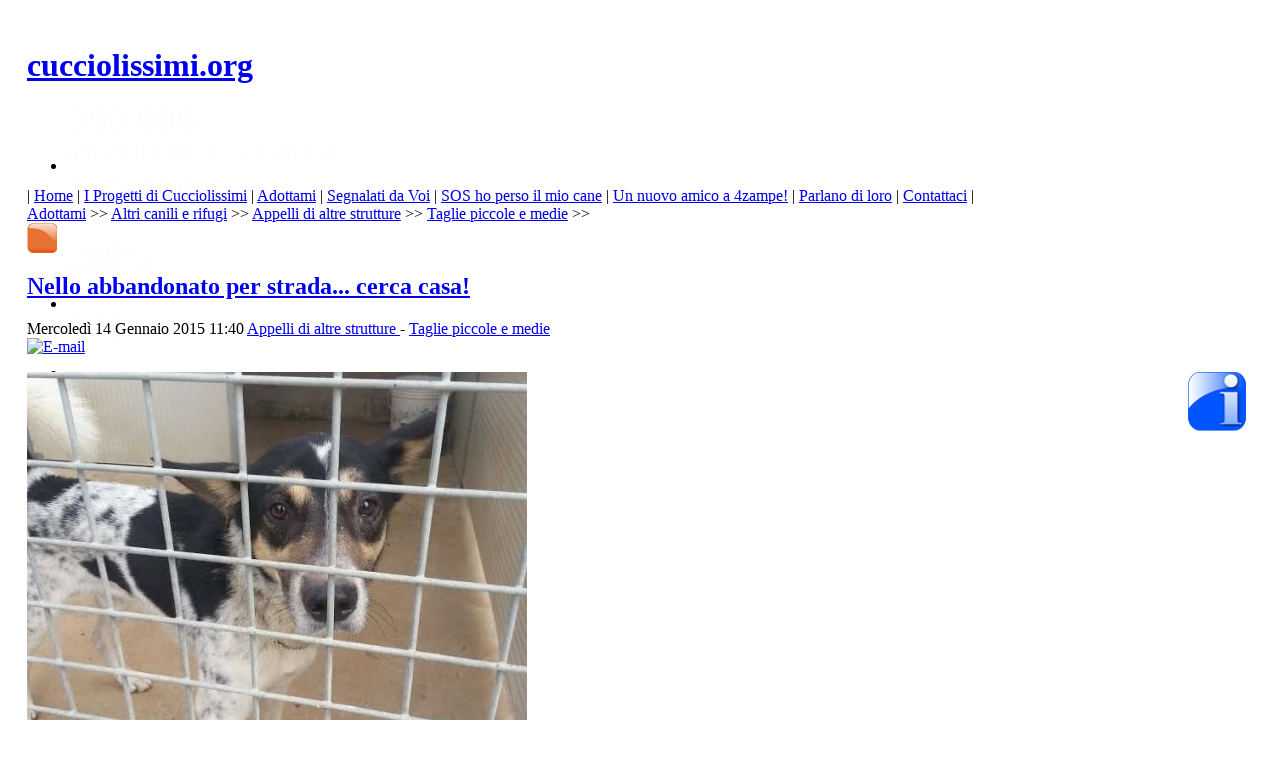

--- FILE ---
content_type: text/html; charset=UTF-8
request_url: http://www.cucciolissimi.net/adottami/altri-canili-e-rifugi/appelli-di-altre-strutture/taglie-piccole-e-medie/21631-nello-abbandonato-per-strada-cerca-casa
body_size: 19997
content:

<!DOCTYPE html PUBLIC "-//W3C//DTD XHTML 1.0 Transitional//EN" "http://www.w3.org/TR/xhtml1/DTD/xhtml1-transitional.dtd">

<html xmlns="http://www.w3.org/1999/xhtml" xml:lang="it-it" lang="it-it">

<head>
<script async src="//pagead2.googlesyndication.com/pagead/js/adsbygoogle.js"></script>
<script>
  (adsbygoogle = window.adsbygoogle || []).push({
    google_ad_client: "ca-pub-4468570028663373",
    enable_page_level_ads: true
  });
</script>
  <base href="http://www.cucciolissimi.net/adottami/altri-canili-e-rifugi/appelli-di-altre-strutture/taglie-piccole-e-medie/21631-nello-abbandonato-per-strada-cerca-casa" />
  <meta http-equiv="content-type" content="text/html; charset=utf-8" />
  <meta name="robots" content="index, follow" />
  <meta name="google-site-verification" content="R4RHhf1nBzZYNOf1HSikUlx4cbEUEtsZncfR0Emj3u4" />
  <meta name="y_key" content="3ccbb3eb4e174327" />
  <meta name="msvalidate.01" content="6EF1007FF10C8568C170AD6476F363CB" />
  <meta name="yandex-verification" content="673eaa0063dda872" />
  <meta name="keywords" content="mail,cani,protetto,indirizzo,canili,rifugi,casa,strada,abbandonato,orma,adozioni,appello,perso,adozione,cucciolo,stato,affettuoso,presenti,cerca,nello,appelli di altre strutture,taglie piccole e medie,Taglie piccole e medie" />
  <meta name="title" content="Nello abbandonato per strada... cerca casa!" />
  <meta name="description" content="Mi chiamo Nello è sono stato abbandonato per strada senza punti di riferimento e senza niente! Ho sofferto la fame e il freddo. ma non ho perso la voglia di vivere!...,Taglie piccole e medie" />
  <meta name="generator" content="Joomla! 1.5 - Open Source Content Management" />
  <title>cucciolissimi.org  - Cucciolissimi Nello Abbandonato Per Strada Cerca Casa Adozioni -  Canili  -  Roma</title>
  <link href="/component/jcomments/feed/com_content/21631" rel="alternate" type="application/rss+xml" title="Nello abbandonato per strada... cerca casa!" />
  <link href="/templates/cucciolissimi_appelli/favicon.ico" rel="shortcut icon" type="image/x-icon" />
  <link href="http://www.cucciolissimi.net/adottami/altri-canili-e-rifugi/appelli-di-altre-strutture/taglie-piccole-e-medie/21631-nello-abbandonato-per-strada-cerca-casa" rel="canonical"  />
  <link rel="stylesheet" href="/components/com_jcomments/tpl/prosilver2.2/style.css?v=12" type="text/css" />
  <link rel="stylesheet" href="/plugins/content/attachments1.css" type="text/css" />
  <link rel="stylesheet" href="/plugins/content/attachments.css" type="text/css" />
  <link rel="stylesheet" href="/plugins/content/highslide/highslide.css" type="text/css" />
  <link rel="stylesheet" href="/plugins/content/highslide/config/css/highslide-sitestyles.css" type="text/css" />
  <link rel="stylesheet" href="http://www.cucciolissimi.net/plugins/content/extranews/css/extranews.css" type="text/css" />
  <link rel="stylesheet" href="http://www.cucciolissimi.net/plugins/content/extranews/css/dhtmltooltip.css" type="text/css" />
  <link rel="stylesheet" href="/plugins/system/qluetip/css/tip.css" type="text/css" />
  <link rel="stylesheet" href="/modules/mod_customenu/customenu/css/mystyle_orizz.css" type="text/css" />
  <link rel="stylesheet" href="/modules/mod_customenu/customenu/css/mystyle_vertapp.css" type="text/css" />
  <link rel="stylesheet" href="/modules/mod_rokajaxsearch/css/rokajaxsearch.css" type="text/css" />
  <link rel="stylesheet" href="/modules/mod_rokajaxsearch/themes/light/rokajaxsearch-theme.css" type="text/css" />
  <link rel="stylesheet" href="http://www.cucciolissimi.net/modules/mod_ninja_simple_icons/assets/style.css" type="text/css" />
  <link rel="stylesheet" href="/modules/mod_customenu/customenu/css/mystyle_vert.css" type="text/css" />
  <link rel="stylesheet" href="/modules/mod_briaskISS/mod_briaskISS.css" type="text/css" />
  <style type="text/css">
    <!--
.capdropper {float:left; font-size:40px; padding:10px 5px 5px 0; font-weight:bold;}.nsi-container div {margin-top: 5px}.nsi-iconvert-l span {line-height:110px}
    -->
  </style>
  <script type="text/javascript" src="/components/com_jcomments/js/jcomments-v2.1.js?v=7"></script>
  <script type="text/javascript" src="/components/com_jcomments/libraries/joomlatune/ajax.js?v=3"></script>
  <script type="text/javascript" src="/media/system/js/mootools.js"></script>
  <script type="text/javascript" src="/media/system/js/caption.js"></script>
  <script type="text/javascript" src="/plugins/content/attachments_refresh.js"></script>
  <script type="text/javascript" src="/media/system/js/modal.js"></script>
  <script type="text/javascript" src="/plugins/content/highslide/highslide-full.packed.js"></script>
  <script type="text/javascript" src="/plugins/content/highslide/easing_equations.js"></script>
  <script type="text/javascript" src="/plugins/content/highslide/swfobject.js"></script>
  <script type="text/javascript" src="/plugins/content/highslide/language/it.js"></script>
  <script type="text/javascript" src="/plugins/content/highslide/config/js/highslide-sitesettings.js"></script>
  <script type="text/javascript" src="http://www.cucciolissimi.net/plugins/content/extranews/js/dhtmltooltip.js"></script>
  <script type="text/javascript" src="/plugins/system/qluetip/js/qluetip-1_1.js"></script>
  <script type="text/javascript" src="/modules/mod_customenu/customenu/js/customenu.js"></script>
  <script type="text/javascript" src="/modules/mod_rokajaxsearch/js/rokajaxsearch.js"></script>
  <script type="text/javascript" src="/modules/mod_briaskISS/mod_briaskISS.js"></script>
  <script type="text/javascript">

            var js, fjs = document.getElementsByTagName('script')[0];
            if (!document.getElementById('facebook-jssdk')) {
              js = document.createElement('script');
              js.id = 'facebook-jssdk';
              js.setAttribute('async', 'true');
              js.src = '//connect.facebook.net/it_IT/all.js#xfbml=1';
              fjs.parentNode.insertBefore(js, fjs);
            }		window.addEvent('domready', function(){ var JTooltips = new Tips($$('.hasTip'), { maxTitleChars: 50, fixed: false}); });hs.graphicsDir = '/plugins/content/highslide/graphics/';window.addEvent((window.webkit) ? 'load' : 'domready', function() {
				window.rokajaxsearch = new RokAjaxSearch({
					'results': ' Usa le frecce in basso per scorrere i risultati.',
					'close': '',
					'websearch': 0,
					'blogsearch': 0,
					'imagesearch': 0,
					'videosearch': 0,
					'imagesize': 'MEDIUM',
					'safesearch': 'MODERATE',
					'search': ' Cerca...',
					'readmore': ' Leggi tutto...',
					'noresults': ' Nessun risultato trovato',
					'advsearch': ' Ricerca Avanzata',
					'page': ' Pagina',
					'page_of': ' di',
					'searchlink': 'http://www.cucciolissimi.net/ricerca',
					'advsearchlink': 'http://www.cucciolissimi.net/ricerca',
					'uribase': 'http://www.cucciolissimi.net/',
					'limit': '50',
					'perpage': '3',
					'ordering': 'newest',
					'phrase': 'exact',
					'hidedivs': '',
					'includelink': 1,
					'viewall': '',
					'estimated': ' stimato',
					'showestimated': 1,
					'showpagination': 1,
					'showcategory': 1,
					'showreadmore': 1,
					'showdescription': 1
				});
			});
  </script>
  <script type="text/javascript">
/* BEGIN AG Google Analytics Plugin v.1.0.8 */
var _gaq = _gaq || []; 
 _gaq.push(['_setAccount', 'UA-6790524-1']); 
 _gaq.push(['_setCustomVar', 1, 'user_ip', '18.188.232.156', 1]); 
 _gaq.push(['_trackPageview']); 
 (function() { 
var ga = document.createElement('script'); ga.type = 'text/javascript'; ga.async = true; 
ga.src = ('https:' == document.location.protocol ? 'https://ssl' : 'http://www') + '.google-analytics.com/ga.js'; 
var s = document.getElementsByTagName('script')[0]; s.parentNode.insertBefore(ga, s); 

                      })(); 
/* END AG Google Analytics Plugin v.1.0.8 */
/* ========== www.gordejev.lv =========== */
</script>
  <meta property="og:title" content="Nello abbandonato per strada... cerca casa!"/>
  <meta property="og:type" content="article"/>
  <meta property="og:url" content="http://www.cucciolissimi.net/adottami/altri-canili-e-rifugi/appelli-di-altre-strutture/taglie-piccole-e-medie/21631-nello-abbandonato-per-strada-cerca-casa"/>
  <meta property="og:site_name" content="cucciolissimi.org"/>
  <meta property="og:image" content="http://www.cucciolissimi.net/images/Canili8/Nello2.jpg"/>
  <meta property="og:description" content=" Mi chiamo Nello &egrave; sono stato abbandonato per strada senza punti di riferimento e senza niente! Ho sofferto la fame e il freddo. . . ma non ho perso la voglia di vivere! Ho circa 3/4 , non sono"/>
<meta property="og:locale" content="it_IT"/>
<meta property="my:fb" content="on"/>
  


<link rel="stylesheet" href="http://www.cucciolissimi.net/templates/system/css/system.css" type="text/css" />
<link rel="stylesheet" href="http://www.cucciolissimi.net/templates/system/css/general.css" type="text/css" />
<link rel="stylesheet" href="http://www.cucciolissimi.net/templates/cucciolissimi_appelli/css/template.css" type="text/css" />

<script language="javascript" type="text/javascript" src="http://www.cucciolissimi.net/templates/cucciolissimi_appelli/js/ja.script.js"></script>


<link rel="stylesheet" href="http://www.cucciolissimi.net/templates/cucciolissimi_appelli/css/menu.css" type="text/css" />

<link rel="stylesheet" href="http://www.cucciolissimi.net/templates/cucciolissimi_appelli/css/ja-sosdmenu.css" type="text/css" />
<script language="javascript" type="text/javascript" src="http://www.cucciolissimi.net/templates/cucciolissimi_appelli/js/ja.cssmenu.js"></script>

<link rel="stylesheet" href="http://www.cucciolissimi.net/templates/cucciolissimi_appelli/styles/background/lighter/style.css" type="text/css" />
<link rel="stylesheet" href="http://www.cucciolissimi.net/templates/cucciolissimi_appelli/styles/elements/black/style.css" type="text/css" />

<!--[if IE 7.0]>
<style type="text/css">
.clearfix {display: inline-block;}
</style>
<![endif]-->

<style type="text/css">
#ja-header,#ja-mainnav,#ja-container,#ja-botsl,#ja-footer {width: 97%;margin: 0 auto;}
#ja-wrapper {min-width: 100%;}
</style>
</head>
<body id="bd" class="fs3 Moz" >
<a name="Top" id="Top"></a>

<div id="ja-wrapper">

<!-- BEGIN: HEADER -->
<div id="ja-headerwrap">
	<div id="ja-header" class="clearfix" style="background: url(http://www.cucciolissimi.net/templates/cucciolissimi_appelli/images/header/header0.jpg) no-repeat top right;">

	<div class="ja-headermask">&nbsp;</div>

			<h1 class="logo">
			<a href="/home" title="cucciolissimi.org"><span>cucciolissimi.org</span></a>
		</h1>
	
	

			<div id="ja-search">
			 <noscript>
	 <div>ImageSlideShow requires Javascript</div>
 </noscript>



<ul id="briask-iss1025" class="briask-iss" style="width:300px;height:65px"><li><img src="/images/banner_statistiche/bannerstatistiche1.png" alt="Statistiche" /></li><li><img src="/images/banner_statistiche/bannerstatistiche2.png" alt="Statistiche" /></li><li><img src="/images/banner_statistiche/bannerstatistiche3.png" alt="Statistiche" /></li><li><img src="/images/banner_statistiche/bannerstatistiche4.png" alt="Statistiche" /></li><li><img src="/images/banner_statistiche/bannerstatistiche5.png" alt="Statistiche" /></li><li><img src="/images/banner_statistiche/bannerstatistiche6.png" alt="Statistiche" /></li><li><img src="/images/banner_statistiche/bannerstatistiche7.png" alt="Statistiche" /></li><li><img src="/images/banner_statistiche/bannerstatistiche8.png" alt="Statistiche" /></li></ul>
<script type="text/javascript">
var briaskPics1025 = [0];
var briaskInstance1025 =
	new briaskISS(1025,2,9000,50, briaskPics1025);
</script><a title="Take Action: MakePovertyHistory.org" style="background:transparent url(http://www.cucciolissimi.net/modules/mod_beinvolved/images/bottomright/sterilizzazione_2012.png) no-repeat scroll right top !important;cursor:pointer;display:block;height:100px;position:fixed;right:0pt;text-decoration:none;text-indent:-999em;bottom:0pt;width:100px;z-index:99999;" href="http://www.cucciolissimi.net/associazione-cucciolissimi/iniziative/14405-ce-ancora-troppa-sofferenza-campagna-2012-aco-a-favore-della-sterilizzazione"  target="_blank"  >Take Action: MakePovertyHistory.org</a>
		</div>
	
	</div>
</div>
<!-- END: HEADER -->

<!-- BEGIN: MAIN NAVIGATION -->
<div id="ja-mainnavwrap">
	<div id="ja-mainnav" class="clearfix">
	<div class="customenu_layout_text"><div class="customenu__orizzm"><span class="link_seperator"> | </span><a href="/home" class="link_1 link_inactive  link_normal" onmouseover="changeClassName(this,'link_normal','link_hover');" onmouseout="changeClassName(this,'link_hover','link_normal');" onfocus="this.blur();"><span id="qtip0" class="toggle" >Home<div id="tipcont0" class="QTip-content" style="display: none;"><table style="width: 230px;" border="0" cellspacing="1" cellpadding="1"> <tbody> <tr> <td><span style="font-size: 9pt;"><strong>La Homepage di Cucciolissimi.org</strong></span></td> <td><img src="/images/icosz/lcs.gif" alt="Sezione di cucciolissimi" width="58" height="58" /></td> </tr> </tbody> </table></div></span><script type="text/javascript">window.addEvent("domready", function() { new QlueTip( "qtip0", "tipcont0", { Class: 'default', position: 'item', event: 'mouseenter', width: 250, duration: 300, sticky: false, fixed: false, offsets: { x: 100, y: 125}});});</script></a><span class="link_seperator"> | </span><a href="/i-progetti-di-cucciolissimi" class="link_2 link_inactive  link_normal" onmouseover="changeClassName(this,'link_normal','link_hover');" onmouseout="changeClassName(this,'link_hover','link_normal');" onfocus="this.blur();"><span id="qtip1" class="toggle" >I Progetti di Cucciolissimi<div id="tipcont1" class="QTip-content" style="display: none;"><table style="width: 230px;" border="0" cellspacing="1" cellpadding="1"> <tbody> <tr> <td><span style="font-size: 9pt;"><strong>Le pagine dei Progetti di Cucciolissimi</strong></span>. </td> <td><img src="/images/icosz/ipr.gif" alt="I Progetti di Cucciolissimi" width="58" height="58" /></td> </tr> <tr> <td colspan="2"><span style="font-size: 8pt;">I cani in adozione per i quali Cucciolissimi Onlus e Cucciolissimi.org sono potuti intervenire grazie alle donazioni per il calendario Facce da Canile ed a donazioni specifiche. </span></td> </tr> </tbody> </table></div></span><script type="text/javascript">window.addEvent("domready", function() { new QlueTip( "qtip1", "tipcont1", { Class: 'default', position: 'item', event: 'mouseenter', width: 250, duration: 300, sticky: false, fixed: false, offsets: { x: 45, y: 220}});});</script></a><span class="link_seperator"> | </span><a href="/adottami" class="link_3 link_inactive  link_normal" onmouseover="changeClassName(this,'link_normal','link_hover');" onmouseout="changeClassName(this,'link_hover','link_normal');" onfocus="this.blur();"><span id="qtip2" class="toggle" >Adottami<div id="tipcont2" class="QTip-content" style="display: none;"><table style="width: 250px;" border="0" cellspacing="1" cellpadding="1"> <tbody> <tr> <td><img src="/images/icosz/ado.gif" alt="Adozione di cani che sono in canile/rifugio" width="58" height="58" /></td> <td style="padding-left: 10px;"><span style="font-size: 8pt;">Le Adozioni di cani che sono in canile/rifugio.</span></td> </tr> <tr> <td><img src="/images/icosz/sdv.gif" alt="Adozioni di cani abbandonati" width="58" height="58" /></td> <td style="padding-left: 10px;"><span style="font-size: 8pt;">Le Adozioni di cani che sono stati abbandonati.</span><br /></td> </tr> <tr> <td><img src="/images/icosz/ami.gif" alt="Adozioni di gatti ed altri piccoli animali" width="58" height="58" /></td> <td style="padding-left: 10px;"><span style="font-size: 8pt;">Le Adozioni di gatti ed altri piccoli animali.</span></td> </tr> </tbody> </table></div></span><script type="text/javascript">window.addEvent("domready", function() { new QlueTip( "qtip2", "tipcont2", { Class: 'default', position: 'item', event: 'mouseenter', width: 270, duration: 300, sticky: false, fixed: false, offsets: { x: 65, y: 250}});});</script></a><span class="link_seperator"> | </span><a href="/segnalati-da-voi" class="link_4 link_inactive  link_normal" onmouseover="changeClassName(this,'link_normal','link_hover');" onmouseout="changeClassName(this,'link_hover','link_normal');" onfocus="this.blur();"><span id="qtip3" class="toggle" >Segnalati da Voi<div id="tipcont3" class="QTip-content" style="display: none;"><table style="width: 230px;" border="0" cellspacing="1" cellpadding="1"> <tbody> <tr> <td><span style="font-size: 9pt;"><strong>Adozione di cani che sono stati abbandonati</strong></span></td> <td><img src="/images/icosz/sdv.gif" alt="Adozioni di cani abbandonati" width="58" height="58" /></td> </tr> <tr> <td colspan="2"><span style="font-size: 8pt;">Cani abbandonati per i quali dei privati cittadini si stanno preoccupando di trovare loro un'adozione. </span></td> </tr> </tbody> </table></div></span><script type="text/javascript">window.addEvent("domready", function() { new QlueTip( "qtip3", "tipcont3", { Class: 'default', position: 'item', event: 'mouseenter', width: 250, duration: 300, sticky: false, fixed: false, offsets: { x: 45, y: 185}});});</script></a><span class="link_seperator"> | </span><a href="/sos-ho-perso-il-mio-cane" class="link_5 link_inactive  link_normal" onmouseover="changeClassName(this,'link_normal','link_hover');" onmouseout="changeClassName(this,'link_hover','link_normal');" onfocus="this.blur();"><span id="qtip4" class="toggle" >SOS ho perso il mio cane<div id="tipcont4" class="QTip-content" style="display: none;"><table style="width: 230px;" border="0" cellspacing="1" cellpadding="1"> <tbody> <tr> <td><span style="font-size: 9pt;"><strong>Gli appelli di chi ha smarrito un cane o un gatto</strong></span></td> <td><img src="/images/icosz/sos.gif" alt="SOS - Smarrimenti" width="58" height="58" /></td> </tr> <tr> <td colspan="2"><span style="font-size: 8pt;">Sezione dedicata ai cani e gatti perduti ed agli appelli dei loro padroni.</span></td> </tr> </tbody> </table></div></span><script type="text/javascript">window.addEvent("domready", function() { new QlueTip( "qtip4", "tipcont4", { Class: 'default', position: 'item', event: 'mouseenter', width: 250, duration: 300, sticky: false, fixed: false, offsets: { x: 45, y: 166}});});</script></a><span class="link_seperator"> | </span><a href="/un-nuovo-amico-a-4zampe" class="link_6 link_inactive  link_normal" onmouseover="changeClassName(this,'link_normal','link_hover');" onmouseout="changeClassName(this,'link_hover','link_normal');" onfocus="this.blur();"><span id="qtip5" class="toggle" >Un nuovo amico a 4zampe!<div id="tipcont5" class="QTip-content" style="display: none;"><table style="width: 230px;" border="0" cellspacing="1" cellpadding="1"> <tbody> <tr> <td><span style="font-size: 9pt;"><strong>Le testimonianze di chi ha adottato!</strong></span></td> <td><img src="/images/icosz/unn.gif" alt="Testimonianze" width="58" height="58" /></td> </tr> <tr> <td colspan="2"><span style="font-size: 8pt;">Le testimonianze di chi ha accolto nella propria casa un cane, un gatto o un altro piccolo animale e ci racconta della loro vita insieme. </span></td> </tr> </tbody> </table></div></span><script type="text/javascript">window.addEvent("domready", function() { new QlueTip( "qtip5", "tipcont5", { Class: 'default', position: 'item', event: 'mouseenter', width: 250, duration: 300, sticky: false, fixed: false, offsets: { x: 45, y: 185}});});</script></a><span class="link_seperator"> | </span><a href="/parlano-di-loro" class="link_7 link_inactive  link_normal" onmouseover="changeClassName(this,'link_normal','link_hover');" onmouseout="changeClassName(this,'link_hover','link_normal');" onfocus="this.blur();"><span id="qtip6" class="toggle" >Parlano di loro<div id="tipcont6" class="QTip-content" style="display: none;"><table style="width: 230px;" border="0" cellspacing="1" cellpadding="1"> <tbody> <tr> <td><span style="font-size: 9pt;"><strong>Qua si parla di cani, gatti, Ambiente e Natura.</strong></span>.</td> <td><img src="/images/icosz/par.gif" alt="Qua si parla di cani, gatti, ambiente e natura" width="58" height="58" /></td> </tr> <tr> <td colspan="2"><span style="font-size: 8pt;">Una piccola selezione di articoli che riguardano il mondo dei cani, degli animali e della Natura ...laddove a tirare le fila c'è pur sempre l'uomo. </span></td> </tr> </tbody> </table></div></span><script type="text/javascript">window.addEvent("domready", function() { new QlueTip( "qtip6", "tipcont6", { Class: 'default', position: 'item', event: 'mouseenter', width: 250, duration: 300, sticky: false, fixed: false, offsets: { x: 45, y: 185}});});</script></a><span class="link_seperator"> | </span><a href="/contattaci" class="link_8 link_inactive  link_normal" onmouseover="changeClassName(this,'link_normal','link_hover');" onmouseout="changeClassName(this,'link_hover','link_normal');" onfocus="this.blur();"><span id="qtip7" class="toggle" >Contattaci<div id="tipcont7" class="QTip-content" style="display: none;"><table style="width: 280px;" border="0" cellspacing="1" cellpadding="1"> <tbody> <tr> <td></td> <td><strong><span style="font-size: 10pt;">Utilizza questa pagina per:</span></strong><span style="font-size: 10pt;"><img style="float: right;" src="/images/icosz/scrivicicucc.gif" alt="Scrivici" width="74" height="58" /></span><span style="font-size: 8pt;"><br /></span></td> </tr> <tr> <td><img src="/images/icosz/st.gif" alt="Contatto" width="10" height="10" /></td> <td><span style="font-size: 8pt;">Comunicare con lo staff di Cucciolissimi.org</span></td> </tr> <tr> <td><img src="/images/icosz/ba.gif" alt="Adozioni" width="10" height="10" /></td> <td><span style="font-size: 8pt;">Inviarci appelli di cani, gatti ed altri piccoli animali in adozione.</span><br /></td> </tr> <tr> <td><img src="/images/icosz/ho.gif" alt="SOS" width="10" height="10" /></td> <td><span style="font-size: 8pt;">Segnalarci uno smarrimento.</span></td> </tr> <tr> <td><img src="/images/icosz/un.gif" alt="Testimonianza" width="10" height="10" /></td> <td><span style="font-size: 8pt;">Inviarci una testimonianza.</span></td> </tr> <tr> <td><img src="/images/icosz/pr.gif" alt="Calendario" width="10" height="10" /></td> <td><span style="font-size: 8pt;">Richiedere il calendario "Facce da Canile".</span></td> </tr> </tbody> </table></div></span><script type="text/javascript">window.addEvent("domready", function() { new QlueTip( "qtip7", "tipcont7", { Class: 'default', position: 'item', event: 'mouseenter', width: 300, duration: 300, sticky: false, fixed: false, offsets: { x: 45, y: 250}});});</script></a><span class="link_seperator"> | </span></div></div>
	</div>
</div>
<!-- END: MAIN NAVIGATION -->

<div id="ja-containerwrap">
<div id="ja-containerwrap2">
	<div id="ja-container">
	<div id="ja-container2" class="clearfix">

		<div id="ja-mainbody" class="clearfix">

		<!-- BEGIN: CONTENT -->
		<div id="ja-contentwrap">
		<div id="ja-content">

			

						<div id="ja-pathway">
				<span class="breadcrumbs pathway">
<a href="/adottami" class="pathway">Adottami</a>  >> <a href="/adottami/altri-canili-e-rifugi" class="pathway">Altri canili e rifugi</a>  >> <a href="/adottami/altri-canili-e-rifugi/appelli-di-altre-strutture" class="pathway">Appelli di altre strutture</a>  >> <a href="/adottami/altri-canili-e-rifugi/appelli-di-altre-strutture/taglie-piccole-e-medie" class="pathway">Taglie piccole e medie</a>  >> </span>

			</div>
			
                                        
          <div id="colorcucc_div" align="left" >
        		<div class="moduletable_colorcucc">
					<!-- Flexheader3 start --><img  style="border: 0; width:30px; height:30px;" alt="Sezione Adottami - Cani presenti nei canili" title="Sezione Adottami - Cani presenti nei canili" src="/images/icosz/ad_h.gif" /><!-- Flexheader3 end -->		</div>
	
      </div>
    
                                            
     
			


 

<h2 class="contentheading">
		<a href="/adottami/altri-canili-e-rifugi/appelli-di-altre-strutture/taglie-piccole-e-medie/21631-nello-abbandonato-per-strada-cerca-casa" class="contentpagetitle">
		Nello abbandonato per strada... cerca casa!		        <img class="iconuppyart" src="/images/icosz/home/agg/nessuna.gif" alt ="" align="right" height="25px" />
        	</a>
	</h2>


<div class="article-tools">
	<div class="article-meta">
			<span class="createdate">
			Mercoledì 14 Gennaio 2015 11:40		</span>
	
	
					<span class="article-section">
							<a href="/adottami/altri-canili-e-rifugi/appelli-di-altre-strutture">						Appelli di altre strutture							</a>											 - 					</span>
						<span class="article-section">
							<a href="/adottami/altri-canili-e-rifugi/appelli-di-altre-strutture/taglie-piccole-e-medie">						Taglie piccole e medie							</a>					</span>
				</div>

		<div class="buttonheading">
								<span>
			<a href="/component/mailto/?tmpl=component&amp;link=58b3d0a15cad795ec8fa01f2e6868ef0d592e2d7" title="E-mail" onclick="window.open(this.href,'win2','width=400,height=350,menubar=yes,resizable=yes'); return false;"><img src="/templates/cucciolissimi_appelli/images/emailButton.png" alt="E-mail"  /></a>			</span>
			
			
						</div>
	
	</div>


<div class="article-content">

<div class="legen" style="float: right; width:65px; height:50px; padding-top: 0px; padding-right: 0px; padding-bottom: 0px;position:relative; right:0px;">
<div  style = "margin-top:0px; margin-bottom:0px; position:relative;left:0px;overflow:hidden;padding-left:0px; padding-right:0px; padding-top:0px; padding-bottom:0px;  background-color:;width:100%; "><div><a href="#infoado"><img style="padding-left:0px" height="59" width="58" src="/images/adoinfo.gif" alt="INFO per ADOZIONI"></a></div><br/></div></div>

<p><img src="/images/Canili8/Nello2.jpg" alt="Nello2" width="500" height="500" /></p>
<p><span class="capdropper">M</span>i chiamo Nello è sono stato abbandonato per strada senza punti di riferimento e senza niente! Ho sofferto la fame e il freddo...ma non ho perso la voglia di vivere! Ho circa 3/4 , non sono cucciolo ma spero che qualcuno possa notarmi! Sono molto affettuoso e docile, verrò affidato castrato , vaccinato e con analisi Lesmania! Per informazioni 3890963986 no SMS ! Verrà affidato previo compilazione del modulo di preaffido e serio controllo!</p>
<p>
 <script language='JavaScript' type='text/javascript'>
 <!--
 var prefix = 'm&#97;&#105;lt&#111;:';
 var suffix = '';
 var attribs = '';
 var path = 'hr' + 'ef' + '=';
 var addy68632 = 'm&#105;rt&#105;ll&#97;1984' + '&#64;';
 addy68632 = addy68632 + 'gm&#97;&#105;l' + '&#46;' + 'c&#111;m';
 document.write( '<a ' + path + '\'' + prefix + addy68632 + suffix + '\'' + attribs + '>' );
 document.write( addy68632 );
 document.write( '<\/a>' );
 //-->
 </script><script language='JavaScript' type='text/javascript'>
 <!--
 document.write( '<span style=\'display: none;\'>' );
 //-->
 </script>Questo indirizzo e-mail è protetto dallo spam bot. Abilita Javascript per vederlo.
 <script language='JavaScript' type='text/javascript'>
 <!--
 document.write( '</' );
 document.write( 'span>' );
 //-->
 </script></p>
<p><a class="highslide" title="Nello1" onclick="return hs.expand(this)" href="/images/Canili8/Nello1.jpg" target="_blank"><img src="/images/Canili8/thumbnails/thumb_Nello1.jpg" alt="Nello1" width="134" height="150" /></a><a class="highslide" title="Nello" onclick="return hs.expand(this)" href="/images/Canili8/Nello.jpg" target="_blank"><img src="/images/Canili8/thumbnails/thumb_Nello.jpg" alt="Nello" width="150" height="117" /></a></p>
<p><strong>Aggiornamento settembre 2016:</strong> cerca ancora casa! <img title="Cry" src="/plugins/editors/jce/tiny_mce/plugins/emotions/img/smiley-cry.gif" alt="Cry" border="0" /></p><div style="height:40px;"><div id="fb-root"></div><div class="cmp_like_container" style="float:left;margin:10px;"><script type="text/javascript">
//<![CDATA[
document.write('<fb:like href="http://www.cucciolissimi.net/adottami/altri-canili-e-rifugi/appelli-di-altre-strutture/taglie-piccole-e-medie/21631-nello-abbandonato-per-strada-cerca-casa" layout="button_count" show_faces="false" send="false" width="" action="like" font="arial" colorscheme="light"></fb:like>'); 
//]]> 
</script></div><div class="cmp_share_container" style="float:right;margin:10px;"><script type="text/javascript">
//<![CDATA[
document.write('<script>function fbs_click() {u="http://www.cucciolissimi.net/adottami/altri-canili-e-rifugi/appelli-di-altre-strutture/taglie-piccole-e-medie/21631-nello-abbandonato-per-strada-cerca-casa";t="Nello abbandonato per strada... cerca casa!";var left = (screen.width/2)-328;var top = (screen.height/2)-218;window.open("//www.facebook.com/sharer.php?u=http://www.cucciolissimi.net/adottami/altri-canili-e-rifugi/appelli-di-altre-strutture/taglie-piccole-e-medie/21631-nello-abbandonato-per-strada-cerca-casa&amp;t=Nello abbandonato per strada... cerca casa!","Sharer","toolbar=0, location=0, directories=0, status=0, menubar=0, scrollbars=0, resizable=0, copyhistory=0, width=656, height=436, top="+top+", left="+left); return false;}<\/script><style>.cmp_shareicontextlink {   text-decoration: none; line-height: 20px;height: 20px; color: #3B5998; font-size: 11px; font-family: arial, sans-serif;  padding:2px 4px 2px 20px; border:1px solid #CAD4E7; cursor: pointer;  background:url(//static.ak.facebook.com/images/share/facebook_share_icon.gif?6:26981) no-repeat 1px 1px #ECEEF5; -webkit-border-radius: 3px; -moz-border-radius: 3px;} .cmp_shareicontextlink:hover {   background:url(//static.ak.facebook.com/images/share/facebook_share_icon.gif?6:26981) no-repeat 1px 1px #ECEEF5 !important;  border-color:#9dacce !important; color: #3B5998 !important;} </style><a href="//www.facebook.com/share.php?u=http://www.cucciolissimi.net/adottami/altri-canili-e-rifugi/appelli-di-altre-strutture/taglie-piccole-e-medie/21631-nello-abbandonato-per-strada-cerca-casa"class="cmp_shareicontextlink"  share_url="http://www.cucciolissimi.net/adottami/altri-canili-e-rifugi/appelli-di-altre-strutture/taglie-piccole-e-medie/21631-nello-abbandonato-per-strada-cerca-casa" onclick="return fbs_click()" target="_blank" rel="nofollow" >Condividi</a>'); 
//]]> 
</script></div></div><span class="modifydate">Ultimo aggiornamento: Mercoledì 21 Settembre 2016 08:23</span>
<br>
<br>
<div class="attachmentsContainer">

<div class="attachmentsList" id="attachmentsList_com_content_default_21631"></div>

</div><div style="inlinemodule">		<div class="moduletable">
					


<div  style = "margin-top:0px; margin-bottom:0px; position:relative;left:0px;overflow:hidden;padding-left:0px; padding-right:0px; padding-top:0px; padding-bottom:0px;  background-color:;width:100%; "><div></div><br/></div>		</div>
			<div class="moduletable">
					<div  style = "margin-top:0px; margin-bottom:0px; position:relative;left:0px;overflow:hidden;padding-left:0px; padding-right:0px; padding-top:0px; padding-bottom:0px;  background-color:;width:100%; "><table id="infoado" style="border: 1pt dotted #999999; background-color: #F2F2F2; width: auto; height: auto; margin:10px 15px;" border="0" cellspacing="8" cellpadding="0">
<tbody>
<tr>
<td style="text-align: center;" rowspan="2">
<div><img style="float: left;" src="/images/riquadri/adoinfo.png" alt="Info Adozioni" width="92" height="91" /></div>
</td>
<td style="text-align: center;">
<div><span style="font-size: 14pt;"><span style="color: #ff8c00;"><strong>Altri canili e rifugi
</strong></span></span></div>
</td>
</tr>
<tr>
<td>
<div><span style="color: #ff8c00;"><strong>Dove:<span style="color: #000000;"> I cani presenti in questa sezione appartengono a canili e rifugi diversi presenti sul territorio nazionale, alcuni convenzionati, altre sono strutture private.</span>
</strong></span></div>
</td>
</tr>
<tr>
<td style="text-align: left;" rowspan="2" valign="top" scope="col">
<div><strong><span style="font-size: 8pt;">A chi rivolgersi </span></strong></div>
<div><strong><span style="font-size: 8pt;">per l'adozione</span><span style="font-size: 8pt;">?</span></strong></div>
</td>
<td><span style="color: #ff8c00;"><strong>Info/Adozioni:</strong></span> <em><strong>Contattare i recapiti telefonici e gl'indirizzi email presenti nell</strong></em><strong><em>'appello.</em>
</strong></td>
</tr>
<tr>
<td><span style="color: #ff8c00;"><strong>Note:</strong></span><em> </em><strong>-</strong><em></em></td>
</tr>
<tr>
<td> </td>
<td style="text-align: right;">
<div class="style6"><em><strong> <span style="font-size: 10pt;">Referenti inserimento annunci:</span></strong></em></div>
<div class="style6"><em><strong><a href="mailto:sabrina.cucciolissimi@gmail.com"> Sabrina</a> e <a href="mailto:persissi@hotmail.com">Stefania</a></strong></em></div>
</td>
</tr>
</tbody>
</table>
<p class="cuccfooter" style="text-align: center;"><img style="width: 120px; height: 30px;" src="/images/cucciolissimifooter.jpg" alt="Cucciolissimi.org - non solo cuccioli" /></p><br/></div>		</div>
	</div></script>
			<table align="center" class="pagenav">
			<tr>
				<th class="pagenav_prev">
					<a href="/adottami/altri-canili-e-rifugi/appelli-di-altre-strutture/taglie-piccole-e-medie/22001-spina-sette-chili-di-dolcezza">&lt; Prec.</a>
				</th>
				<td width="50">
					&nbsp;
				</td>
				<th class="pagenav_next">
					<a href="/adottami/altri-canili-e-rifugi/appelli-di-altre-strutture/taglie-piccole-e-medie/21379-carletto-abbandonato-in-montagna">Succ. &gt;</a>
				</th>
			</tr>
			</table><div style="margin-left:5%; margin-right:5%; text-align:left;"><hr color="maroon" width="85%"></hr><div id="neweritemtitle">Articoli più recenti:</div><ul id="neweritemlist">
<li><span class="extranews_date">27/05/2015 20:53</span> - <a href="/adottami/altri-canili-e-rifugi/appelli-di-altre-strutture/taglie-piccole-e-medie/22477-la-dolce-stella" onmouseover="showttip('&lt;strong&gt;La dolce Stella...&lt;/strong&gt;&lt;br/&gt;&lt;img src=&quot;http://www.cucciolissimi.net/images/resized/images/canili8/stella_100_100.jpg&quot; alt=&quot;La dolce Stella...&quot; align=&quot;left&quot; style=&quot;margin: 0px 6px;&quot;/&gt;&lt;div class=\'extranews_tooltip\'&gt;STELLA è una bellissima cagnolina simil colli…&lt;/div&gt;', 160);" onmouseout="hidettip();">La dolce Stella...</a></li>
<li><span class="extranews_date">27/05/2015 20:41</span> - <a href="/adottami/altri-canili-e-rifugi/appelli-di-altre-strutture/taglie-piccole-e-medie/22476-la-piccola-fabia-cerca-casa" onmouseover="showttip('&lt;strong&gt;La piccola Fabia... cerca casa&lt;/strong&gt;&lt;br/&gt;&lt;img src=&quot;http://www.cucciolissimi.net/images/resized/images/canili8/fabia_100_100.jpg&quot; alt=&quot;La piccola Fabia... cerca casa&quot; align=&quot;left&quot; style=&quot;margin: 0px 6px;&quot;/&gt;&lt;div class=\'extranews_tooltip\'&gt;Ciao, io sono la dolce FABIA… una cagnolina d…&lt;/div&gt;', 160);" onmouseout="hidettip();">La piccola Fabia... cerca casa</a></li>
<li><span class="extranews_date">18/05/2015 09:29</span> - <a href="/adottami/altri-canili-e-rifugi/appelli-di-altre-strutture/taglie-piccole-e-medie/22422-pr-caserta-maya-bretoncina-in-canile" onmouseover="showttip('&lt;strong&gt;Pr. Caserta: Maya, bretoncina in canile!&lt;/strong&gt;&lt;br/&gt;&lt;img src=&quot;http://www.cucciolissimi.net/images/resized/images/canili8/maya_canile1_87_100.jpg&quot; alt=&quot;Pr. Caserta: Maya, bretoncina in canile!&quot; align=&quot;left&quot; style=&quot;margin: 0px 6px;&quot;/&gt;&lt;div class=\'extranews_tooltip\'&gt;Adozione urgente! !!! Questa dolcissima cagno…&lt;/div&gt;', 160);" onmouseout="hidettip();">Pr. Caserta: Maya, bretoncina in canile!</a></li>
<li><span class="extranews_date">23/04/2015 11:03</span> - <a href="/adottami/altri-canili-e-rifugi/appelli-di-altre-strutture/taglie-piccole-e-medie/22293-mia-bretoncina-che-non-ha-mai-avuto-famiglia" onmouseover="showttip('&lt;strong&gt;Mia bretoncina che non ha mai avuto famiglia...&lt;/strong&gt;&lt;br/&gt;&lt;img src=&quot;http://www.cucciolissimi.net/images/resized/images/canili8/mia_milano_100_100.jpg&quot; alt=&quot;Mia bretoncina che non ha mai avuto famiglia...&quot; align=&quot;left&quot; style=&quot;margin: 0px 6px;&quot;/&gt;&lt;div class=\'extranews_tooltip\'&gt;Nome : MIA Razza: Epagneul Breton bianco ara…&lt;/div&gt;', 160);" onmouseout="hidettip();">Mia bretoncina che non ha mai avuto famiglia...</a></li>
<li><span class="extranews_date">10/03/2015 17:57</span> - <a href="/adottami/altri-canili-e-rifugi/appelli-di-altre-strutture/taglie-piccole-e-medie/22001-spina-sette-chili-di-dolcezza" onmouseover="showttip('&lt;strong&gt;Spina, sette chili di dolcezza!&lt;/strong&gt;&lt;br/&gt;&lt;img src=&quot;http://www.cucciolissimi.net/images/resized/images/canili8/spina1_100_100.jpg&quot; alt=&quot;Spina, sette chili di dolcezza!&quot; align=&quot;left&quot; style=&quot;margin: 0px 6px;&quot;/&gt;&lt;div class=\'extranews_tooltip\'&gt;La mia bimba e\' partita, la sua nuova famigli…&lt;/div&gt;', 160);" onmouseout="hidettip();">Spina, sette chili di dolcezza!</a></li>
</ul>
<div id="olderitemtitle">Articoli meno recenti:</div><ul id="olderitemlist">
<li><span class="extranews_date">18/11/2014 17:02</span> - <a href="/adottami/altri-canili-e-rifugi/appelli-di-altre-strutture/taglie-piccole-e-medie/21379-carletto-abbandonato-in-montagna" onmouseover="showttip('&lt;strong&gt;Carletto abbandonato in montagna!&lt;/strong&gt;&lt;br/&gt;&lt;img src=&quot;http://www.cucciolissimi.net/images/resized/images/canili8/carletto_copy_100_100.jpg&quot; alt=&quot;Carletto abbandonato in montagna!&quot; align=&quot;left&quot; style=&quot;margin: 0px 6px;&quot;/&gt;&lt;div class=\'extranews_tooltip\'&gt;Carletto ha un anno, maschio di taglia media,…&lt;/div&gt;', 160);" onmouseout="hidettip();">Carletto abbandonato in montagna!</a></li>
<li><span class="extranews_date">22/10/2014 09:25</span> - <a href="/adottami/altri-canili-e-rifugi/appelli-di-altre-strutture/taglie-piccole-e-medie/21157-la-bella-iris-cerca-casa" onmouseover="showttip('&lt;strong&gt;La bella Iris cerca casa...&lt;/strong&gt;&lt;br/&gt;&lt;img src=&quot;http://www.cucciolissimi.net/images/resized/images/canili8/iris_latina_100_90.jpg&quot; alt=&quot;La bella Iris cerca casa...&quot; align=&quot;left&quot; style=&quot;margin: 0px 6px;&quot;/&gt;&lt;div class=\'extranews_tooltip\'&gt;Iris è una giovane femmina di taglia media ( …&lt;/div&gt;', 160);" onmouseout="hidettip();">La bella Iris cerca casa...</a></li>
<li><span class="extranews_date">21/10/2014 15:46</span> - <a href="/adottami/altri-canili-e-rifugi/appelli-di-altre-strutture/taglie-piccole-e-medie/21143-urgente-tre-anime-cercano-casa" onmouseover="showttip('&lt;strong&gt;Urgente... tre anime cercano casa!&lt;/strong&gt;&lt;br/&gt;&lt;img src=&quot;http://www.cucciolissimi.net/images/resized/images/canili8/tre_anime1_100_100.jpg&quot; alt=&quot;Urgente... tre anime cercano casa!&quot; align=&quot;left&quot; style=&quot;margin: 0px 6px;&quot;/&gt;&lt;div class=\'extranews_tooltip\'&gt;Loro sono tre piccoli da sistemare. La bianca…&lt;/div&gt;', 160);" onmouseout="hidettip();">Urgente... tre anime cercano casa!</a></li>
<li><span class="extranews_date">01/10/2014 16:23</span> - <a href="/adottami/altri-canili-e-rifugi/appelli-di-altre-strutture/taglie-piccole-e-medie/21016-pr-roma-destino-non-riesce-a-rassegnarsi-a-vivere-in-box" onmouseover="showttip('&lt;strong&gt;Pr. Roma: Destino, non riesce a rassegnarsi a vivere in box!&lt;/strong&gt;&lt;br/&gt;&lt;img src=&quot;http://www.cucciolissimi.net/images/resized/images/canili8/destino_100_100.jpg&quot; alt=&quot;Pr. Roma: Destino, non riesce a rassegnarsi a vivere in box!&quot; align=&quot;left&quot; style=&quot;margin: 0px 6px;&quot;/&gt;&lt;div class=\'extranews_tooltip\'&gt;Mai più voglio essere trattato come uno strac…&lt;/div&gt;', 160);" onmouseout="hidettip();">Pr. Roma: Destino, non riesce a rassegnarsi a vivere in box!</a></li>
<li><span class="extranews_date">04/08/2014 15:16</span> - <a href="/adottami/altri-canili-e-rifugi/appelli-di-altre-strutture/taglie-piccole-e-medie/20645-caserta-pago-taglia-mediopiccola-3-4-anni" onmouseover="showttip('&lt;strong&gt;Caserta: Pago, taglia mediopiccola, 3-4 anni!&lt;/strong&gt;&lt;br/&gt;&lt;img src=&quot;http://www.cucciolissimi.net/images/resized/images/canili8/pago1_100_100.jpg&quot; alt=&quot;Caserta: Pago, taglia mediopiccola, 3-4 anni!&quot; align=&quot;left&quot; style=&quot;margin: 0px 6px;&quot;/&gt;&lt;div class=\'extranews_tooltip\'&gt;PAGO è un cagnolino su 3-4 anni, di taglia me…&lt;/div&gt;', 160);" onmouseout="hidettip();">Caserta: Pago, taglia mediopiccola, 3-4 anni!</a></li>
</ul>
<div id="prev_next_buttom" align="center"><span class="extranews_priviuospage"><a href="/adottami/altri-canili-e-rifugi/appelli-di-altre-strutture/taglie-piccole-e-medie/22709-sole-bello-e-solare-non-lasciamo-che-questo-sorriso-si-spenga" title="Sole, bello e solare non lasciamo che questo sorriso si spenga!"><< Articolo precedente</a></span><span class="extranews_nextpage"><a href="/adottami/altri-canili-e-rifugi/appelli-di-altre-strutture/taglie-piccole-e-medie/20595-prroma-cane-di-quartiere-finito-in-canile-togliamolo-da-li" title="Pr. Roma: cane di quartiere finito in canile, togliamolo da lì!">Articolo successivo >></a></span></div><hr color="maroon" width="85%"></hr></div>
    	<span class="hitter">
	Visto: 2304	</span>
</div>

<!-- <span class="modifydate"> -->
		<!-- 	</span> -->
 

<span class="article_separator">&nbsp;</span>
<script type="text/javascript">
<!--
var jcomments=new JComments(21631, 'com_content','/index.php?option=com_jcomments&amp;tmpl=component');
jcomments.setList('comments-list');
//-->
</script>
<div id="jc">
<div id="comments"></div>
<div id="comments-form-link">
<a id="addcomments" class="showform" href="#addcomments" onclick="jcomments.showForm(21631,'com_content', 'comments-form-link'); return false;">Aggiungi commento</a>
</div>
<div id="comments-footer" align="center"><a href="http://www.joomlatune.com" title="JComments" target="_blank">JComments</a></div>
<script type="text/javascript">
<!--
jcomments.setAntiCache(1,1,1);
//-->
</script> 
</div>

						<div id="ja-banner">
				<div align= "right" class="mod_jgototop15">
  <a href="javascript:scroll(0,0)">[ Torna su ]</a>
</div>
			</div>
			
		</div>
		</div>
		<!-- END: CONTENT -->

				<!-- BEGIN: LEFT COLUMN -->
		<div id="ja-col1">
					<div class="jamod module_blue" id="Mod1018">
			<div>
				<div>
					<div>
																		<h3 class="show"><span>L'ultimo inserito</span></h3>
												<div class="jamod-content">
<!-- START 'DisplayNews by BK 1.7.3' -->

<span class='dn-whole_blue'><div class='dn-each_blue' ><div style="text-align: center;"><a href="/adottami/canili-rifugi-di-roma-e-provincia/aida-a-a-onlus/adottati/28904-luna-labrador-non-voluta"  ><img  src="/cache/multithumb_thumbs/b_180_0_16777215_0_images_Canili9_luna1_labrador.jpg"  width="180" height="285"   alt="luna1_labrador"   /></a></div><span class="article_separator"> </span>
<div style="clear: both;"></div></div>
</span>

<!-- END 'DisplayNews by BK 1.7.3' -->
</div>
					</div>
				</div>
			</div>
		</div>
			<div class="jamod module_blue" id="Mod943">
			<div>
				<div>
					<div>
																		<h3 class="show"><span>Menu</span></h3>
												<div class="jamod-content"><div class="customenu_layout_table_vertical"><table class="customenu__vertm"><tr><td class="link_1 link_inactive  link_normal" onmouseover="changeClassName(this,'link_normal','link_hover');" onmouseout="changeClassName(this,'link_hover','link_normal');"><a href="/home" class="link_1 link_inactive " onfocus="this.blur();"><span class="link_1 link_inactive "><span class="link_1 link_inactive  link_normal" onmouseover="changeClassName(this,'link_normal','link_hover');" onmouseout="changeClassName(this,'link_hover','link_normal');"><span id="qtip8" class="toggle" >Home<div id="tipcont8" class="QTip-content" style="display: none;"><table style="width: 230px;" border="0" cellspacing="1" cellpadding="1"> <tbody> <tr> <td><span style="font-size: 9pt;"><strong>La Homepage di Cucciolissimi.org</strong></span></td> <td><img src="/images/icosz/lcs.gif" alt="Sezione di cucciolissimi" width="58" height="58" /></td> </tr> </tbody> </table></div></span><script type="text/javascript">window.addEvent("domready", function() { new QlueTip( "qtip8", "tipcont8", { Class: 'default', position: 'item', event: 'mouseenter', width: 250, duration: 300, sticky: false, fixed: false, offsets: { x: 95, y: -5}});});</script></span></span></a></td></tr><tr><td class="link_2 link_inactive  link_normal" onmouseover="changeClassName(this,'link_normal','link_hover');" onmouseout="changeClassName(this,'link_hover','link_normal');"><a href="/home/chi-siamo" class="link_2 link_inactive " onfocus="this.blur();"><span class="link_2 link_inactive "><span class="link_2 link_inactive  link_normal" onmouseover="changeClassName(this,'link_normal','link_hover');" onmouseout="changeClassName(this,'link_hover','link_normal');"><span id="qtip9" class="toggle" >Chi siamo<div id="tipcont9" class="QTip-content" style="display: none;"><table style="width: 230px;" border="0" cellspacing="1" cellpadding="1"> <tbody> <tr> <td><span style="font-size: 9pt;"><strong>Com'e' nato Cucciolissimi.org</strong></span></td> <td><img src="/images/icosz/lcs.gif" alt="Sezione di cucciolissimi" width="58" height="58" /></td> </tr> </tbody> </table></div></span><script type="text/javascript">window.addEvent("domready", function() { new QlueTip( "qtip9", "tipcont9", { Class: 'default', position: 'item', event: 'mouseenter', width: 250, duration: 300, sticky: false, fixed: false, offsets: { x: 85, y: -5}});});</script></span></span></a></td></tr><tr><td class="link_3 link_inactive  link_normal" onmouseover="changeClassName(this,'link_normal','link_hover');" onmouseout="changeClassName(this,'link_hover','link_normal');"><a href="/associazione-cucciolissimi" target="_blank" class="link_3 link_inactive " onfocus="this.blur();"><span class="link_3 link_inactive "><span class="link_3 link_inactive  link_normal" onmouseover="changeClassName(this,'link_normal','link_hover');" onmouseout="changeClassName(this,'link_hover','link_normal');"><span id="qtip10" class="toggle" >Associazione Cucciolissimi<div id="tipcont10" class="QTip-content" style="display: none;"><table style="width: 230px;" border="0" cellspacing="1" cellpadding="1"> <tbody> <tr> <td><span style="font-size: 9pt;"><strong>Associazione Cucciolissimi Onlus</strong></span>. </td> <td><img src="/images/icosz/ass.gif" alt="Associazione Cucciolissimi Onlus" width="58" height="58" /></td> </tr> <tr> <td colspan="2"><span style="font-size: 8pt;">Le pagine dedicate all'associazione nata dall'impegno nel volontariato cinofilo nei canili e sul sito. </span></td> </tr> </tbody> </table></div></span><script type="text/javascript">window.addEvent("domready", function() { new QlueTip( "qtip10", "tipcont10", { Class: 'default', position: 'item', event: 'mouseenter', width: 250, duration: 300, sticky: false, fixed: false, offsets: { x: 35, y: -5}});});</script></span></span></a></td></tr><tr><td class="link_4 link_inactive  link_normal" onmouseover="changeClassName(this,'link_normal','link_hover');" onmouseout="changeClassName(this,'link_hover','link_normal');"><a href="/i-progetti-di-cucciolissimi" class="link_4 link_inactive " onfocus="this.blur();"><span class="link_4 link_inactive "><span class="link_4 link_inactive  link_normal" onmouseover="changeClassName(this,'link_normal','link_hover');" onmouseout="changeClassName(this,'link_hover','link_normal');"><span id="qtip11" class="toggle" >I Progetti di Cucciolissimi<div id="tipcont11" class="QTip-content" style="display: none;"><table style="width: 230px;" border="0" cellspacing="1" cellpadding="1"> <tbody> <tr> <td><span style="font-size: 9pt;"><strong>Le pagine dei Progetti di Cucciolissimi</strong></span>.</td> <td><img src="/images/icosz/ipr.gif" alt="I Progetti di Cucciolissimi" width="58" height="58" /></td> </tr> <tr> <td colspan="2"><span style="font-size: 8pt;">I cani in adozione per i quali Cucciolissimi Onlus e Cucciolissimi.org sono potuti intervenire grazie alle donazioni per il calendario <em>Facce da Canile</em> ed a donazioni specifiche. </span></td> </tr> </tbody> </table></div></span><script type="text/javascript">window.addEvent("domready", function() { new QlueTip( "qtip11", "tipcont11", { Class: 'default', position: 'item', event: 'mouseenter', width: 250, duration: 300, sticky: false, fixed: false, offsets: { x: 40, y: -5}});});</script></span></span></a></td></tr><tr><td class="link_5 link_inactive  link_normal" onmouseover="changeClassName(this,'link_normal','link_hover');" onmouseout="changeClassName(this,'link_hover','link_normal');"><a href="/adottami/canili-rifugi-di-roma-e-provincia" class="link_5 link_inactive " onfocus="this.blur();"><span class="link_5 link_inactive "><span class="link_5 link_inactive  link_normal" onmouseover="changeClassName(this,'link_normal','link_hover');" onmouseout="changeClassName(this,'link_hover','link_normal');"><span id="qtip12" class="toggle" >Canili - Rifugi di Roma e provincia<div id="tipcont12" class="QTip-content" style="display: none;"><table style="width: 230px;" border="0" cellspacing="1" cellpadding="1"> <tbody> <tr> <td><span style="font-size: 9pt;"><strong>Adozione di cani che sono in canile/rifugio</strong></span></td> <td><img src="/images/icosz/ado.gif" alt="Adozioni di cani in canile" width="58" height="58" /></td> </tr> <tr> <td colspan="2"><span style="font-size: 8pt;">Cani presenti nelle strutture di Roma e della Provincia. </span></td> </tr> </tbody> </table></div></span><script type="text/javascript">window.addEvent("domready", function() { new QlueTip( "qtip12", "tipcont12", { Class: 'default', position: 'item', event: 'mouseenter', width: 250, duration: 300, sticky: false, fixed: false, offsets: { x: 45, y: -5}});});</script></span></span></a></td></tr><tr><td class="link_6 link_inactive  link_normal" onmouseover="changeClassName(this,'link_normal','link_hover');" onmouseout="changeClassName(this,'link_hover','link_normal');"><a href="/adottami/canili-rifugi-di-altre-provincie" class="link_6 link_inactive " onfocus="this.blur();"><span class="link_6 link_inactive "><span class="link_6 link_inactive  link_normal" onmouseover="changeClassName(this,'link_normal','link_hover');" onmouseout="changeClassName(this,'link_hover','link_normal');"><span id="qtip13" class="toggle" >Canili - Rifugi di altre provincie<div id="tipcont13" class="QTip-content" style="display: none;"><table style="width: 230px;" border="0" cellspacing="1" cellpadding="1"> <tbody> <tr> <td><span style="font-size: 9pt;"><strong>Adozione di cani che sono in canile/rifugio</strong></span></td> <td><img src="/images/icosz/ado.gif" alt="Adozioni di cani in canile" width="58" height="58" /></td> </tr> <tr> <td colspan="2"><span style="font-size: 8pt;">I cani presenti in alcune delle strutture della Regione Lazio e Molise</span></td> </tr> </tbody> </table></div></span><script type="text/javascript">window.addEvent("domready", function() { new QlueTip( "qtip13", "tipcont13", { Class: 'default', position: 'item', event: 'mouseenter', width: 250, duration: 300, sticky: false, fixed: false, offsets: { x: 25, y: -5}});});</script></span></span></a></td></tr><tr><td class="link_7 link_inactive  link_normal" onmouseover="changeClassName(this,'link_normal','link_hover');" onmouseout="changeClassName(this,'link_hover','link_normal');"><a href="/adottami/altri-canili-e-rifugi" class="link_7 link_inactive " onfocus="this.blur();"><span class="link_7 link_inactive "><span class="link_7 link_inactive  link_normal" onmouseover="changeClassName(this,'link_normal','link_hover');" onmouseout="changeClassName(this,'link_hover','link_normal');"><span id="qtip14" class="toggle" >Altri canili e rifugi<div id="tipcont14" class="QTip-content" style="display: none;"><table style="width: 230px;" border="0" cellspacing="1" cellpadding="1"> <tbody> <tr> <td><span style="font-size: 9pt;"><strong>Adozione di cani che sono in canile/rifugio</strong></span></td> <td><img src="/images/icosz/ado.gif" alt="Adozioni di cani in canile" width="58" height="58" /></td> </tr> <tr> <td colspan="2"><span style="font-size: 8pt;">Cani presenti in alcune delle strutture di altre regioni italiane. </span></td> </tr> </tbody> </table></div></span><script type="text/javascript">window.addEvent("domready", function() { new QlueTip( "qtip14", "tipcont14", { Class: 'default', position: 'item', event: 'mouseenter', width: 250, duration: 300, sticky: false, fixed: false, offsets: { x: 63, y: -5}});});</script></span></span></a></td></tr><tr><td class="link_8 link_inactive  link_normal" onmouseover="changeClassName(this,'link_normal','link_hover');" onmouseout="changeClassName(this,'link_hover','link_normal');"><a href="/adottami/cani-di-allevamenti-canili-sotto-sequestro" class="link_8 link_inactive " onfocus="this.blur();"><span class="link_8 link_inactive "><span class="link_8 link_inactive  link_normal" onmouseover="changeClassName(this,'link_normal','link_hover');" onmouseout="changeClassName(this,'link_hover','link_normal');"><span id="qtip15" class="toggle" >Cani di allevamenti-canili sotto sequestro<div id="tipcont15" class="QTip-content" style="display: none;"><table style="width: 230px;" border="0" cellspacing="1" cellpadding="1"> <tbody> <tr> <td><span style="font-size: 9pt;"><strong>Adozione di cani che sono in canile/rifugio</strong></span></td> <td><img src="/images/icosz/ado.gif" alt="Adozioni di cani in canile" width="58" height="58" /></td> </tr> <tr> <td colspan="2"><span style="font-size: 8pt;">Cani di alcune strutture poste sotto sequestro o per le quali le autorita' competenti hanno reputato necessario esercitare provvedimenti di controllo. </span></td> </tr> </tbody> </table></div></span><script type="text/javascript">window.addEvent("domready", function() { new QlueTip( "qtip15", "tipcont15", { Class: 'default', position: 'item', event: 'mouseenter', width: 250, duration: 300, sticky: false, fixed: false, offsets: { x: 27, y: -5}});});</script></span></span></a></td></tr><tr><td class="link_9 link_inactive  link_normal" onmouseover="changeClassName(this,'link_normal','link_hover');" onmouseout="changeClassName(this,'link_hover','link_normal');"><a href="/segnalati-da-voi" class="link_9 link_inactive " onfocus="this.blur();"><span class="link_9 link_inactive "><span class="link_9 link_inactive  link_normal" onmouseover="changeClassName(this,'link_normal','link_hover');" onmouseout="changeClassName(this,'link_hover','link_normal');"><span id="qtip16" class="toggle" >Segnalati da Voi<div id="tipcont16" class="QTip-content" style="display: none;"><table style="width: 230px;" border="0" cellspacing="1" cellpadding="1"> <tbody> <tr> <td><span style="font-size: 9pt;"><strong>Adozione di cani che sono stati abbandonati</strong></span></td> <td><img src="/images/icosz/sdv.gif" alt="Adozioni di cani abbandonati" width="58" height="58" /></td> </tr> <tr> <td colspan="2"><span style="font-size: 8pt;">Cani abbandonati per i quali dei privati cittadini si stanno preoccupando di trovare loro un'adozione. </span></td> </tr> </tbody> </table></div></span><script type="text/javascript">window.addEvent("domready", function() { new QlueTip( "qtip16", "tipcont16", { Class: 'default', position: 'item', event: 'mouseenter', width: 250, duration: 300, sticky: false, fixed: false, offsets: { x: 67, y: -5}});});</script></span></span></a></td></tr><tr><td class="link_10 link_inactive  link_normal" onmouseover="changeClassName(this,'link_normal','link_hover');" onmouseout="changeClassName(this,'link_hover','link_normal');"><a href="/amici-e-non-solo" class="link_10 link_inactive " onfocus="this.blur();"><span class="link_10 link_inactive "><span class="link_10 link_inactive  link_normal" onmouseover="changeClassName(this,'link_normal','link_hover');" onmouseout="changeClassName(this,'link_hover','link_normal');"><span id="qtip17" class="toggle" >a...MICI e non solo<div id="tipcont17" class="QTip-content" style="display: none;"><table style="width: 230px;" border="0" cellspacing="1" cellpadding="1"> <tbody> <tr> <td><span style="font-size: 9pt;"><strong>Adozione di gatti ed altri piccoli animali</strong></span></td> <td><img src="/images/icosz/ami.gif" alt="Adozioni di gatti ed altri piccoli animali" width="58" height="58" /></td> </tr> <tr> <td colspan="2"><span style="font-size: 8pt;">I gatti ed altri piccoli animali abbandonati sul territorio o che sono in strutture di ricovero.</span></td> </tr> </tbody> </table></div></span><script type="text/javascript">window.addEvent("domready", function() { new QlueTip( "qtip17", "tipcont17", { Class: 'default', position: 'item', event: 'mouseenter', width: 250, duration: 300, sticky: false, fixed: false, offsets: { x: 60, y: -5}});});</script></span></span></a></td></tr><tr><td class="link_11 link_inactive  link_normal" onmouseover="changeClassName(this,'link_normal','link_hover');" onmouseout="changeClassName(this,'link_hover','link_normal');"><a href="/sos-ho-perso-il-mio-cane" class="link_11 link_inactive " onfocus="this.blur();"><span class="link_11 link_inactive "><span class="link_11 link_inactive  link_normal" onmouseover="changeClassName(this,'link_normal','link_hover');" onmouseout="changeClassName(this,'link_hover','link_normal');"><span id="qtip18" class="toggle" >SOS ho perso il mio cane<div id="tipcont18" class="QTip-content" style="display: none;"><table style="width: 230px;" border="0" cellspacing="1" cellpadding="1"> <tbody> <tr> <td><span style="font-size: 9pt;"><strong>Gli appelli di chi ha smarrito un cane o un gatto</strong></span></td> <td><img src="/images/icosz/sos.gif" alt="SOS - Smarrimenti" width="58" height="58" /></td> </tr> <tr> <td colspan="2"><span style="font-size: 8pt;">Sezione dedicata ai cani e gatti perduti ed agli appelli dei loro padroni.</span></td> </tr> </tbody> </table></div></span><script type="text/javascript">window.addEvent("domready", function() { new QlueTip( "qtip18", "tipcont18", { Class: 'default', position: 'item', event: 'mouseenter', width: 250, duration: 300, sticky: false, fixed: false, offsets: { x: 40, y: -5}});});</script></span></span></a></td></tr><tr><td class="link_12 link_inactive  link_normal" onmouseover="changeClassName(this,'link_normal','link_hover');" onmouseout="changeClassName(this,'link_hover','link_normal');"><a href="/un-nuovo-amico-a-4zampe" class="link_12 link_inactive " onfocus="this.blur();"><span class="link_12 link_inactive "><span class="link_12 link_inactive  link_normal" onmouseover="changeClassName(this,'link_normal','link_hover');" onmouseout="changeClassName(this,'link_hover','link_normal');"><span id="qtip19" class="toggle" >Un nuovo amico a 4zampe!<div id="tipcont19" class="QTip-content" style="display: none;"><table style="width: 230px;" border="0" cellspacing="1" cellpadding="1"> <tbody> <tr> <td><span style="font-size: 9pt;"><strong>Le testimonianze di chi ha adottato!</strong></span></td> <td><img src="/images/icosz/unn.gif" alt="Testimonianze" width="58" height="58" /></td> </tr> <tr> <td colspan="2"><span style="font-size: 8pt;">Le testimonianze di chi ha accolto nella propria casa un cane, un gatto o un altro piccolo animale e ci racconta della loro vita insieme. </span></td> </tr> </tbody> </table></div></span><script type="text/javascript">window.addEvent("domready", function() { new QlueTip( "qtip19", "tipcont19", { Class: 'default', position: 'item', event: 'mouseenter', width: 250, duration: 300, sticky: false, fixed: false, offsets: { x: 35, y: -5}});});</script></span></span></a></td></tr><tr><td class="link_13 link_inactive  link_normal" onmouseover="changeClassName(this,'link_normal','link_hover');" onmouseout="changeClassName(this,'link_hover','link_normal');"><a href="/piccole-meteore" class="link_13 link_inactive " onfocus="this.blur();"><span class="link_13 link_inactive "><span class="link_13 link_inactive  link_normal" onmouseover="changeClassName(this,'link_normal','link_hover');" onmouseout="changeClassName(this,'link_hover','link_normal');"><span id="qtip20" class="toggle" >Piccole Meteore<div id="tipcont20" class="QTip-content" style="display: none;"><table style="width: 230px;" border="0" cellspacing="1" cellpadding="1"> <tbody> <tr> <td><span style="font-size: 9pt;"><strong>In ricordo di coloro che non ci sono piu'.</strong></span>.</td> <td><img src="/images/icosz/pic.gif" alt="In ricordo di coloro che non ci sono piu" width="58" height="58" /></td> </tr> <tr> <td colspan="2"><span style="font-size: 8pt;">I cani e gatti morti in canile/gattile, senza aver avuto la possibilita' di una casa, di una famiglia; Per noi e' una sconfitta irrimediabile. A loro va il nostro ricordo, per poter fare meglio e di piu' in futuro. </span></td> </tr> </tbody> </table></div></span><script type="text/javascript">window.addEvent("domready", function() { new QlueTip( "qtip20", "tipcont20", { Class: 'default', position: 'item', event: 'mouseenter', width: 250, duration: 300, sticky: false, fixed: false, offsets: { x: 67, y: -5}});});</script></span></span></a></td></tr><tr><td class="link_14 link_inactive  link_normal" onmouseover="changeClassName(this,'link_normal','link_hover');" onmouseout="changeClassName(this,'link_hover','link_normal');"><a href="/parlano-di-loro" class="link_14 link_inactive " onfocus="this.blur();"><span class="link_14 link_inactive "><span class="link_14 link_inactive  link_normal" onmouseover="changeClassName(this,'link_normal','link_hover');" onmouseout="changeClassName(this,'link_hover','link_normal');"><span id="qtip21" class="toggle" >Parlano di loro<div id="tipcont21" class="QTip-content" style="display: none;"><table style="width: 230px;" border="0" cellspacing="1" cellpadding="1"> <tbody> <tr> <td><span style="font-size: 9pt;"><strong>Qua si parla di cani, gatti, Ambiente e Natura.</strong></span>.</td> <td><img src="/images/icosz/par.gif" alt="Qua si parla di cani, gatti, ambiente e natura" width="58" height="58" /></td> </tr> <tr> <td colspan="2"><span style="font-size: 8pt;">Una piccola selezione di articoli che riguardano il mondo dei cani, degli animali e della Natura ...laddove a tirare le fila c'è pur sempre l'uomo. </span></td> </tr> </tbody> </table></div></span><script type="text/javascript">window.addEvent("domready", function() { new QlueTip( "qtip21", "tipcont21", { Class: 'default', position: 'item', event: 'mouseenter', width: 250, duration: 300, sticky: false, fixed: false, offsets: { x: 72, y: -5}});});</script></span></span></a></td></tr><tr><td class="link_15 link_inactive  link_normal" onmouseover="changeClassName(this,'link_normal','link_hover');" onmouseout="changeClassName(this,'link_hover','link_normal');"><a href="/contattaci" class="link_15 link_inactive " onfocus="this.blur();"><span class="link_15 link_inactive "><span class="link_15 link_inactive  link_normal" onmouseover="changeClassName(this,'link_normal','link_hover');" onmouseout="changeClassName(this,'link_hover','link_normal');"><span id="qtip22" class="toggle" >Contattaci<div id="tipcont22" class="QTip-content" style="display: none;"><table style="width: 280px;" border="0" cellspacing="1" cellpadding="1"> <tbody> <tr> <td></td> <td><strong><span style="font-size: 10pt;">Utilizza questa pagina per:</span></strong><span style="font-size: 10pt;"><img style="float: right;" src="/images/icosz/scrivicicucc.gif" alt="Scrivici" width="74" height="58" /></span><span style="font-size: 8pt;"><br /></span></td> </tr> <tr> <td><img src="/images/icosz/st.gif" alt="Contatto" width="10" height="10" /></td> <td><span style="font-size: 8pt;">Comunicare con lo staff di Cucciolissimi.org</span></td> </tr> <tr> <td><img src="/images/icosz/ba.gif" alt="Adozioni" width="10" height="10" /></td> <td><span style="font-size: 8pt;">Inviarci appelli di cani, gatti ed altri piccoli animali in adozione.</span><br /></td> </tr> <tr> <td><img src="/images/icosz/ho.gif" alt="SOS" width="10" height="10" /></td> <td><span style="font-size: 8pt;">Segnalarci uno smarrimento.</span></td> </tr> <tr> <td><img src="/images/icosz/un.gif" alt="Testimonianza" width="10" height="10" /></td> <td><span style="font-size: 8pt;">Inviarci una testimonianza.</span></td> </tr> <tr> <td><img src="/images/icosz/pr.gif" alt="Calendario" width="10" height="10" /></td> <td><span style="font-size: 8pt;">Richiedere il calendario "Facce da Canile".</span></td> </tr> </tbody> </table></div></span><script type="text/javascript">window.addEvent("domready", function() { new QlueTip( "qtip22", "tipcont22", { Class: 'default', position: 'item', event: 'mouseenter', width: 300, duration: 300, sticky: false, fixed: false, offsets: { x: 107, y: -5}});});</script></span></span></a></td></tr><tr><td class="link_16 link_inactive  link_normal" onmouseover="changeClassName(this,'link_normal','link_hover');" onmouseout="changeClassName(this,'link_hover','link_normal');"><a href="http://www.cucciolissimi.net/link-amici?Itemid=1304" class="link_16 link_inactive " onfocus="this.blur();"><span class="link_16 link_inactive "><span class="link_16 link_inactive  link_normal" onmouseover="changeClassName(this,'link_normal','link_hover');" onmouseout="changeClassName(this,'link_hover','link_normal');"><span id="qtip23" class="toggle" >Link amici<div id="tipcont23" class="QTip-content" style="display: none;"><table style="width: 230px;" border="0" cellspacing="1" cellpadding="1"> <tbody> <tr> <td><span style="font-size: 9pt;"><strong>Gli amici di Cucciolissimi.org</strong></span></td> <td><img src="/images/icosz/lcs.gif" alt="Sezione di cucciolissimi" width="58" height="58" /></td> </tr> </tbody> </table></div></span><script type="text/javascript">window.addEvent("domready", function() { new QlueTip( "qtip23", "tipcont23", { Class: 'default', position: 'item', event: 'mouseenter', width: 250, duration: 300, sticky: false, fixed: false, offsets: { x: 84, y: -5}});});</script></span></span></a></td></tr></table></div></div>
					</div>
				</div>
			</div>
		</div>
			<div class="jamod module_blue" id="Mod891">
			<div>
				<div>
					<div>
																		<h3 class="show"><span>Menu Appelli</span></h3>
												<div class="jamod-content"><div class="customenu_layout_table_vertical"><table class="customenu__vertmapp"><tr><td class="link_1 link_inactive  link_normal" onmouseover="changeClassName(this,'link_normal','link_hover');" onmouseout="changeClassName(this,'link_hover','link_normal');"><a href="/home/gli-ultimi-inseriti" class="link_1 link_inactive " onfocus="this.blur();"><span class="link_1 link_inactive "><span class="link_1 link_inactive  link_normal" onmouseover="changeClassName(this,'link_normal','link_hover');" onmouseout="changeClassName(this,'link_hover','link_normal');">Gli Ultimi Inseriti</span></span></a></td></tr><tr><td class="link_2 link_inactive  link_normal" onmouseover="changeClassName(this,'link_normal','link_hover');" onmouseout="changeClassName(this,'link_hover','link_normal');"><a href="/home/gli-ultimi-aggiornamenti" class="link_2 link_inactive " onfocus="this.blur();"><span class="link_2 link_inactive "><span class="link_2 link_inactive  link_normal" onmouseover="changeClassName(this,'link_normal','link_hover');" onmouseout="changeClassName(this,'link_hover','link_normal');">Gli Ultimi Aggiornamenti</span></span></a></td></tr><tr><td class="link_3 link_inactive  link_normal" onmouseover="changeClassName(this,'link_normal','link_hover');" onmouseout="changeClassName(this,'link_hover','link_normal');"><a href="/home/i-piu-visti" class="link_3 link_inactive " onfocus="this.blur();"><span class="link_3 link_inactive "><span class="link_3 link_inactive  link_normal" onmouseover="changeClassName(this,'link_normal','link_hover');" onmouseout="changeClassName(this,'link_hover','link_normal');">I più visti</span></span></a></td></tr><tr><td class="link_4 link_inactive  link_normal" onmouseover="changeClassName(this,'link_normal','link_hover');" onmouseout="changeClassName(this,'link_hover','link_normal');"><a href="/home/gli-appelli-piu-commentati" class="link_4 link_inactive " onfocus="this.blur();"><span class="link_4 link_inactive "><span class="link_4 link_inactive  link_normal" onmouseover="changeClassName(this,'link_normal','link_hover');" onmouseout="changeClassName(this,'link_hover','link_normal');">Gli Appelli più commentati</span></span></a></td></tr><tr><td class="link_5 link_inactive  link_normal" onmouseover="changeClassName(this,'link_normal','link_hover');" onmouseout="changeClassName(this,'link_hover','link_normal');"><a href="/home/gli-ultimi-40-commenti" class="link_5 link_inactive " onfocus="this.blur();"><span class="link_5 link_inactive "><span class="link_5 link_inactive  link_normal" onmouseover="changeClassName(this,'link_normal','link_hover');" onmouseout="changeClassName(this,'link_hover','link_normal');">Gli Ultimi 40 Commenti</span></span></a></td></tr><tr><td class="link_6 link_inactive  link_normal" onmouseover="changeClassName(this,'link_normal','link_hover');" onmouseout="changeClassName(this,'link_hover','link_normal');"><a href="/home/sos-smarrimentiforse-smarriti" class="link_6 link_inactive " onfocus="this.blur();"><span class="link_6 link_inactive "><span class="link_6 link_inactive  link_normal" onmouseover="changeClassName(this,'link_normal','link_hover');" onmouseout="changeClassName(this,'link_hover','link_normal');">SOS - Smarrimenti</span></span></a></td></tr><tr><td class="link_7 link_inactive  link_normal" onmouseover="changeClassName(this,'link_normal','link_hover');" onmouseout="changeClassName(this,'link_hover','link_normal');"><a href="/archivio-appelli-senza-riscontro" class="link_7 link_inactive " onfocus="this.blur();"><span class="link_7 link_inactive "><span class="link_7 link_inactive  link_normal" onmouseover="changeClassName(this,'link_normal','link_hover');" onmouseout="changeClassName(this,'link_hover','link_normal');">Appelli Archiviati</span></span></a></td></tr></table></div></div>
					</div>
				</div>
			</div>
		</div>
			<div class="jamod module_blue" id="Mod877">
			<div>
				<div>
					<div>
																		<h3 class="show"><span>Gli ultimi appelli</span></h3>
												<div class="jamod-content">
<!-- START 'DisplayNews by BK 1.7.3' -->

<table class='dn-whole_blue'><tr ><td class='dn-each_blue' width="100%" valign="top"><table><tr><td><span class='dn-head_blue'><a href="/adottami/canili-rifugi-di-roma-e-provincia/aida-a-a-onlus/adozioni-del-cuore/28903-caravaggio-pastore-tedesco-da-anni-in-canile" class='dn-title_blue' title="Clicca per andare all'appello Caravaggio pastore tedesco da anni in canile">Caravaggio pastore tedesco da anni in canile</a></span></td><td>(<span class='dn-hits_blue'>446</span>)</td></tr></table><span class='dn-date_blue'>Martedì 16 Settembre 2025</span><br><a href="/adottami/canili-rifugi-di-roma-e-provincia/aida-a-a-onlus/adozioni-del-cuore/28903-caravaggio-pastore-tedesco-da-anni-in-canile"  ><img  src="/images/Canili9/caravaggio_7689_bas.jpg"  width="60" height="80"   alt="caravaggio_7689_bas"    align="left" /></a><span class='dn-introtext_blue'>     CARAVAGGIO è un simil pastore tedesco di circa 11 anni, cattur...</span><br><a href="/adottami/canili-rifugi-di-roma-e-provincia/aida-a-a-onlus/adozioni-del-cuore/28903-caravaggio-pastore-tedesco-da-anni-in-canile" class='dn-read_more_blue' title=" Caravaggio pastore tedesco da anni in canile">Leggi tutto...</a><br>
<div style="clear: both;"></div></td></tr><tr ><td class='dn-each_blue' width="100%" valign="top"><table><tr><td><span class='dn-head_blue'><a href="/adottami/canili-rifugi-di-roma-e-provincia/aida-a-a-onlus/taglie-piccole-e-medie/28901-picchio-non-lasciamo-crescere-in-canile" class='dn-title_blue' title="Clicca per andare all'appello Picchio non lasciamo crescere in canile">Picchio non lasciamo crescere in canile</a></span></td><td>(<span class='dn-hits_blue'>751</span>)</td></tr></table><span class='dn-date_blue'>Mercoledì 16 Luglio 2025</span><br><a href="/adottami/canili-rifugi-di-roma-e-provincia/aida-a-a-onlus/taglie-piccole-e-medie/28901-picchio-non-lasciamo-crescere-in-canile"  ><img  src="/images/Canili9/Picchio7420_1_bas_copy.jpg"  width="60" height="45"   alt="Picchio7420_1_bas_copy"    align="left" /></a><span class='dn-introtext_blue'>   PICCHIO è un cagnolino di circa 3 anni, dal carattere docile e m...</span><br><a href="/adottami/canili-rifugi-di-roma-e-provincia/aida-a-a-onlus/taglie-piccole-e-medie/28901-picchio-non-lasciamo-crescere-in-canile" class='dn-read_more_blue' title=" Picchio non lasciamo crescere in canile">Leggi tutto...</a><br>
<div style="clear: both;"></div></td></tr><tr ><td class='dn-each_blue' width="100%" valign="top"><table><tr><td><span class='dn-head_blue'><a href="/adottami/canili-rifugi-di-roma-e-provincia/oasi-locatelli/adottati-1-ospiti-del-rifugio/28900-nocciolina-giovane-di-taglia-piccola" class='dn-title_blue' title="Clicca per andare all'appello Nocciolina giovane di taglia piccola">Nocciolina giovane di taglia piccola</a></span></td><td>(<span class='dn-hits_blue'>980</span>)</td></tr></table><span class='dn-date_blue'>Giovedì 29 Maggio 2025</span><br><a href="/adottami/canili-rifugi-di-roma-e-provincia/oasi-locatelli/adottati-1-ospiti-del-rifugio/28900-nocciolina-giovane-di-taglia-piccola"  ><img  src="/images/Canili9/nocciolina_353253_n.jpg"  width="60" height="63"   alt="nocciolina_353253_n"    align="left" /></a><span class='dn-introtext_blue'>ADOTTATA!  NOCCIOLINA è una giovane cagnolina di piccola taglia, di...</span><br><a href="/adottami/canili-rifugi-di-roma-e-provincia/oasi-locatelli/adottati-1-ospiti-del-rifugio/28900-nocciolina-giovane-di-taglia-piccola" class='dn-read_more_blue' title=" Nocciolina giovane di taglia piccola">Leggi tutto...</a><br>
<div style="clear: both;"></div></td></tr><tr ><td class='dn-each_blue' width="100%" valign="top"><table><tr><td><span class='dn-head_blue'><a href="/adottami/canili-rifugi-di-roma-e-provincia/aida-a-a-onlus/cucciolissimi-0-1-anno/28899-2025-03-26-14-39-28" class='dn-title_blue' title="Clicca per andare all'appello Peter la sua vita è cominciata in salita">Peter la sua vita è cominciata in salita</a></span></td><td>(<span class='dn-hits_blue'>1175</span>)</td></tr></table><span class='dn-date_blue'>Mercoledì 26 Marzo 2025</span><br><a href="/adottami/canili-rifugi-di-roma-e-provincia/aida-a-a-onlus/cucciolissimi-0-1-anno/28899-2025-03-26-14-39-28"  ><img  src="/images/Canili9/Peter_1.jpg"  width="60" height="80"   alt="Peter_1"    align="left" /></a><span class='dn-introtext_blue'>Peter è un cucciolo di circa 5 mesi, simil spinone golden, molto bu...</span><br><a href="/adottami/canili-rifugi-di-roma-e-provincia/aida-a-a-onlus/cucciolissimi-0-1-anno/28899-2025-03-26-14-39-28" class='dn-read_more_blue' title=" Peter la sua vita è cominciata in salita">Leggi tutto...</a><br>
<div style="clear: both;"></div></td></tr><tr ><td class='dn-each_blue' width="100%" valign="top"><table><tr><td><span class='dn-head_blue'><a href="/adottami/canili-rifugi-di-roma-e-provincia/aida-a-a-onlus/taglie-medie-e-grandi/28896-scooby-pastore-tedesco" class='dn-title_blue' title="Clicca per andare all'appello Scooby pastore tedesco">Scooby pastore tedesco</a></span></td><td>(<span class='dn-hits_blue'>1125</span>)</td></tr></table><span class='dn-date_blue'>Lunedì 03 Febbraio 2025</span><br><a href="/adottami/canili-rifugi-di-roma-e-provincia/aida-a-a-onlus/taglie-medie-e-grandi/28896-scooby-pastore-tedesco"  ><img  src="/images/Canili9/scoobypastoretedesco1.jpg"  width="60" height="80"   alt="scoobypastoretedesco1"    align="left" /></a><span class='dn-introtext_blue'> SCOOBY è un magnifico pastore tedesco di 4 anni, dolce, equilibrat...</span><br><a href="/adottami/canili-rifugi-di-roma-e-provincia/aida-a-a-onlus/taglie-medie-e-grandi/28896-scooby-pastore-tedesco" class='dn-read_more_blue' title=" Scooby pastore tedesco">Leggi tutto...</a><br>
<div style="clear: both;"></div></td></tr><tr ><td class='dn-each_blue' width="100%" valign="top"><table><tr><td><span class='dn-head_blue'><a href="/segnalati-da-voi/pesi-mosca-fino-a-6-kg-circa/28894-rendy-mix-cavalier-king-adozione-urgente" class='dn-title_blue' title="Clicca per andare all'appello Rendy mix Cavalier King Adozione Urgente">Rendy mix Cavalier King Adozione Urgente</a></span></td><td>(<span class='dn-hits_blue'>1631</span>)</td></tr></table><span class='dn-date_blue'>Sabato 11 Gennaio 2025</span><br><a href="/segnalati-da-voi/pesi-mosca-fino-a-6-kg-circa/28894-rendy-mix-cavalier-king-adozione-urgente"  ><img  src="/images/Canili9/rendy_1.jpg"  width="60" height="61"   alt="rendy_1"    align="left" /></a><span class='dn-introtext_blue'>SOS ADOZIONE DEL CUORE!Adozione urgente! E' stato chiamato Rendy, t...</span><br><a href="/segnalati-da-voi/pesi-mosca-fino-a-6-kg-circa/28894-rendy-mix-cavalier-king-adozione-urgente" class='dn-read_more_blue' title=" Rendy mix Cavalier King Adozione Urgente">Leggi tutto...</a><br>
<div style="clear: both;"></div></td></tr><tr ><td class='dn-each_blue' width="100%" valign="top"><table><tr><td><span class='dn-head_blue'><a href="/segnalati-da-voi/cucciolissimi-fino-a-3-mesi/28890-king-arrivato-dal-sud-cerca-famiglia" class='dn-title_blue' title="Clicca per andare all'appello King arrivato dal Sud cerca famiglia!">King arrivato dal Sud cerca famiglia!</a></span></td><td>(<span class='dn-hits_blue'>1838</span>)</td></tr></table><span class='dn-date_blue'>Mercoledì 16 Ottobre 2024</span><br><a href="/segnalati-da-voi/cucciolissimi-fino-a-3-mesi/28890-king-arrivato-dal-sud-cerca-famiglia"  ><img  src="/images/Canili9/King_aco.jpeg"  width="60" height="60"   alt="King_aco"    align="left" /></a><span class='dn-introtext_blue'>Nuovo arrivo in casa Cucciolissimi! Lo abbiamo chiamato King, è un ...</span><br><a href="/segnalati-da-voi/cucciolissimi-fino-a-3-mesi/28890-king-arrivato-dal-sud-cerca-famiglia" class='dn-read_more_blue' title=" King arrivato dal Sud cerca famiglia!">Leggi tutto...</a><br>
<div style="clear: both;"></div></td></tr><tr ><td class='dn-each_blue' width="100%" valign="top"><table><tr><td><span class='dn-head_blue'><a href="/adottami/canili-rifugi-di-roma-e-provincia/aida-a-a-onlus/taglie-medie-e-grandi/28889-zeus-splendido-setter-cerca-nuova-casa" class='dn-title_blue' title="Clicca per andare all'appello Zeus splendido setter cerca nuova casa">Zeus splendido setter cerca nuova casa</a></span></td><td>(<span class='dn-hits_blue'>1363</span>)</td></tr></table><span class='dn-date_blue'>Venerdì 11 Ottobre 2024</span><br><a href="/adottami/canili-rifugi-di-roma-e-provincia/aida-a-a-onlus/taglie-medie-e-grandi/28889-zeus-splendido-setter-cerca-nuova-casa"  ><img  src="/images/Canili9/Zeus_setter_93519775.jpg"  width="60" height="80"   alt="Zeus_setter_93519775"    align="left" /></a><span class='dn-introtext_blue'>ZEUS è uno bellissimo setter di 2 anni, buonissimo, abituato in cas...</span><br><a href="/adottami/canili-rifugi-di-roma-e-provincia/aida-a-a-onlus/taglie-medie-e-grandi/28889-zeus-splendido-setter-cerca-nuova-casa" class='dn-read_more_blue' title=" Zeus splendido setter cerca nuova casa">Leggi tutto...</a><br>
<div style="clear: both;"></div></td></tr></table>

<!-- END 'DisplayNews by BK 1.7.3' -->
</div>
					</div>
				</div>
			</div>
		</div>
			<div class="jamod module_blue" id="Mod467">
			<div>
				<div>
					<div>
																		<h3 class="show"><span>Ci trovi anche su...</span></h3>
												<div class="jamod-content">	<a href="http://www.facebook.com/cucciolissimi.org" onclick="window.open('http://www.facebook.com/cucciolissimi.org'); return false;" rel="nofollow" title="Facebook"><img src="http://www.cucciolissimi.net/modules/mod_stalker/images/32/facebook.png" alt="Facebook" name="Facebook" border="0" id="Facebook" style="padding-bottom:1px;" /></a>
	<a href="http://www.facebook.com/group.php?gid=338353610393" onclick="window.open('http://www.facebook.com/group.php?gid=338353610393'); return false;" rel="nofollow" title="Facebook Group"><img src="http://www.cucciolissimi.net/modules/mod_stalker/images/32/facebookg.png" alt="Facebook Group" name="Facebook Group" border="0" id="Facebook Group" style="padding-bottom:1px;" /></a>
	<a href="http://www.facebook.com/profile.php?id=47358988207" onclick="window.open('http://www.facebook.com/profile.php?id=47358988207'); return false;" rel="nofollow" title="Facebook Page"><img src="http://www.cucciolissimi.net/modules/mod_stalker/images/32/facebookp.png" alt="Facebook Page" name="Facebook Page" border="0" id="Facebook Page" style="padding-bottom:1px;" /></a>
	<a href="http://friendfeed.com/cucciolissimi" onclick="window.open('http://friendfeed.com/cucciolissimi'); return false;" rel="nofollow" title="FriendFeed"><img src="http://www.cucciolissimi.net/modules/mod_stalker/images/32/friendfeed.png" alt="FriendFeed" name="FriendFeed" border="0" id="FriendFeed" style="padding-bottom:1px;" /></a>
	<a href="http://myspace.com/513384529" onclick="window.open('http://myspace.com/513384529'); return false;" rel="nofollow" title="MySpace"><img src="http://www.cucciolissimi.net/modules/mod_stalker/images/32/myspace.png" alt="MySpace" name="MySpace" border="0" id="MySpace" style="padding-bottom:1px;" /></a>
	<a href="http://twitter.com/cucciolissimi" onclick="window.open('http://twitter.com/cucciolissimi'); return false;" rel="nofollow" title="Twitter"><img src="http://www.cucciolissimi.net/modules/mod_stalker/images/32/twitter.png" alt="Twitter" name="Twitter" border="0" id="Twitter" style="padding-bottom:1px;" /></a>
</div>
					</div>
				</div>
			</div>
		</div>
			<div class="jamod module_blue" id="Mod1016">
			<div>
				<div>
					<div>
																		<h3 class="show"><span>Parlano di loro</span></h3>
												<div class="jamod-content">
<!-- START 'DisplayNews by BK 1.7.3' -->

<table class='dn-whole_blue'><tr ><td class='dn-each_blue' width="100%" valign="top"><table><tr><td><span class='dn-head_blue'><a href="/parlano-di-loro/cani-gatti-a-co/28771-le-associazioni-chiedono-il-ritiro-del-bando-dei-canili-" class='dn-title_blue' title="Clicca per andare all'appello Le associazioni chiedono il ritiro del bando dei Canili ">Le associazioni chiedono il ritiro del bando dei Canili </a></span></td><td>(<span class='dn-hits_blue'>2039</span>)</td></tr></table><span class='dn-date_blue'>Giovedì 05 Gennaio 2023</span><br><a href="/parlano-di-loro/cani-gatti-a-co/28771-le-associazioni-chiedono-il-ritiro-del-bando-dei-canili-"  ><img  src="/images/Canili9/FB_IMG_1672936885710.jpg"  width="60" height="74"   alt="FB_IMG_1672936885710"    align="left" /></a><span class='dn-introtext_blue'>LE ASSOCIAZIONI ANIMALISTE CONTESTANO IL NUOVO BANDO PER LA GESTION...</span><br><a href="/parlano-di-loro/cani-gatti-a-co/28771-le-associazioni-chiedono-il-ritiro-del-bando-dei-canili-" class='dn-read_more_blue' title=" Le associazioni chiedono il ritiro del bando dei Canili ">Leggi tutto...</a><br>
<div style="clear: both;"></div></td></tr><tr ><td class='dn-each_blue' width="100%" valign="top"><table><tr><td><span class='dn-head_blue'><a href="/parlano-di-loro/cani-gatti-a-co/28214-un-goal-a-4-zampe-e-ci-saremo-pure-noi-di-cucciolissimi-" class='dn-title_blue' title="Clicca per andare all'appello Una giornata di beneficienza ...e ci saremo pure noi di Cucciolissimi">Una giornata di beneficienza ...e ci saremo pure noi di Cucciolissimi</a></span></td><td>(<span class='dn-hits_blue'>4539</span>)</td></tr></table><span class='dn-date_blue'>Mercoledì 23 Ottobre 2019</span><br><a href="/parlano-di-loro/cani-gatti-a-co/28214-un-goal-a-4-zampe-e-ci-saremo-pure-noi-di-cucciolissimi-"  ><img  src="/images/Canili8/evento_calcio_copy.jpg"  width="60" height="56"   alt="evento_calcio_copy"    align="left" /></a><span class='dn-introtext_blue'> Save the Date! DOMENICA 27 OTTOBRE  ...e ci saremo pure noi di Cuc...</span><br><a href="/parlano-di-loro/cani-gatti-a-co/28214-un-goal-a-4-zampe-e-ci-saremo-pure-noi-di-cucciolissimi-" class='dn-read_more_blue' title=" Una giornata di beneficienza ...e ci saremo pure noi di Cucciolissimi">Leggi tutto...</a><br>
<div style="clear: both;"></div></td></tr><tr ><td class='dn-each_blue' width="100%" valign="top"><table><tr><td><span class='dn-head_blue'><a href="/parlano-di-loro/cani-gatti-a-co/24730-ironia-e-simpatia-contro-labbandono-degli-animali" class='dn-title_blue' title="Clicca per andare all'appello Ironia e simpatia contro l'abbandono degli animali">Ironia e simpatia contro l'abbandono degli animali</a></span></td><td>(<span class='dn-hits_blue'>9510</span>)</td></tr></table><span class='dn-date_blue'>Venerdì 08 Luglio 2016</span><br><a href="/parlano-di-loro/cani-gatti-a-co/24730-ironia-e-simpatia-contro-labbandono-degli-animali"  ><img  src="/images/Canili8/video_abbandono-2.jpg"  width="60" height="34"   alt="video_abbandono-2"    align="left" /></a><span class='dn-introtext_blue'> Anche quest’anno NO all'abbandono dei cani (e dei gatti e dei coni...</span><br><a href="/parlano-di-loro/cani-gatti-a-co/24730-ironia-e-simpatia-contro-labbandono-degli-animali" class='dn-read_more_blue' title=" Ironia e simpatia contro l'abbandono degli animali">Leggi tutto...</a><br>
<div style="clear: both;"></div></td></tr><tr ><td class='dn-each_blue' width="100%" valign="top"><table><tr><td><span class='dn-head_blue'><a href="/parlano-di-loro/cani-gatti-a-co/23708-osso-di-pelle-di-bufalo-un-passatempo-per-fido-nocivo" class='dn-title_blue' title="Clicca per andare all'appello Osso Di Pelle Di Bufalo.. Un Passatempo Per Fido Nocivo.">Osso Di Pelle Di Bufalo.. Un Passatempo Per Fido Nocivo.</a></span></td><td>(<span class='dn-hits_blue'>14080</span>)</td></tr></table><span class='dn-date_blue'>Martedì 12 Gennaio 2016</span><br><a href="/parlano-di-loro/cani-gatti-a-co/23708-osso-di-pelle-di-bufalo-un-passatempo-per-fido-nocivo"  ><img  src="http://files.branco-peloso07.webnode.it/200000338-996229b555/branco.jpg" width="60" height="0"   alt=""  align="left" /></a><span class='dn-introtext_blue'> Vi chiederete come può una delle cose più popolari che masticano i...</span><br><a href="/parlano-di-loro/cani-gatti-a-co/23708-osso-di-pelle-di-bufalo-un-passatempo-per-fido-nocivo" class='dn-read_more_blue' title=" Osso Di Pelle Di Bufalo.. Un Passatempo Per Fido Nocivo.">Leggi tutto...</a><br>
<div style="clear: both;"></div></td></tr><tr ><td class='dn-each_blue' width="100%" valign="top"><table><tr><td><span class='dn-head_blue'><a href="/parlano-di-loro/cani-gatti-a-co/22386-boccconi-avvelenati-a-roma-monteverde-villa-pamphili-e-villa-sciarra" class='dn-title_blue' title="Clicca per andare all'appello Boccconi avvelenati a Roma: Monteverde, Villa Pamphili e Villa Sciarra">Boccconi avvelenati a Roma: Monteverde, Villa Pamphili e Villa Sciarra</a></span></td><td>(<span class='dn-hits_blue'>14595</span>)</td></tr></table><span class='dn-date_blue'>Martedì 12 Maggio 2015</span><br><a href="/parlano-di-loro/cani-gatti-a-co/22386-boccconi-avvelenati-a-roma-monteverde-villa-pamphili-e-villa-sciarra"  ><img  src="/images/Canili8/bo.jpg"  width="60" height="60"   alt="bo"    align="left" /></a><span class='dn-introtext_blue'>Roma, massima allerta: sono stati rinvenuti bocconi avvelenati nell...</span><br><a href="/parlano-di-loro/cani-gatti-a-co/22386-boccconi-avvelenati-a-roma-monteverde-villa-pamphili-e-villa-sciarra" class='dn-read_more_blue' title=" Boccconi avvelenati a Roma: Monteverde, Villa Pamphili e Villa Sciarra">Leggi tutto...</a><br>
<div style="clear: both;"></div></td></tr></table>

<!-- END 'DisplayNews by BK 1.7.3' -->
</div>
					</div>
				</div>
			</div>
		</div>
	
		</div><br />
		<!-- END: LEFT COLUMN -->
		
		</div>

				<!-- BEGIN: RIGHT COLUMN -->
		<div id="ja-col2">
					<div class="jamod module_red" id="Mod1098">
			<div>
				<div>
					<div>
												<div class="jamod-content"><form name="rokajaxsearch" id="rokajaxsearch" class="light" action="http://www.cucciolissimi.net/" method="get">
<div class="rokajaxsearch_red">
	<div class="roksearch-wrapper">
		<input id="roksearch_search_str" name="searchword" type="text" class="inputbox" value=" Cerca..." />
	</div>

	<input type="hidden" name="searchphrase" value="exact"/>
	<input type="hidden" name="limit" value="10" />
	<input type="hidden" name="ordering" value="newest" />
	<input type="hidden" name="view" value="search" />
	<input type="hidden" name="Itemid" value="99999999" />
	<input type="hidden" name="option" value="com_search" />

<div class="roksearch_avap" style="text-align: right; text-decoration: none ! important;"><span class="roksearch_ava" style="font-size: 11px;"><span id="qtip24" class="toggle" ><a href="http://www.cucciolissimi.net/ricerca">Ricerca Avanzata</a><div id="tipcont24" class="QTip-content" style="display: none;"><table style="width: 180px;" border="0" width="200" height="194">
<tbody>
<tr>
<td><strong><span style="font-size: 8pt;">Tante opzioni ed anteprima delle foto degli appelli.</span></strong></td>
<td><img src="/images/icosz/search-icon-plus.png" alt="Ricerca Avanzata" width="16" height="16" /></td>
</tr>
<tr>
<td><img style="float: right;" src="/images/icosz/pr_ric.jpg" alt="Ricerca Avanzata" width="150" height="129" /></td>
<td><br /></td>
</tr>
</tbody>
</table></div></span><script type="text/javascript">window.addEvent("domready", function() { new QlueTip( "qtip24", "tipcont24", { Class: 'default', position: 'item', event: 'mouseenter', width: 200, duration: 300, sticky: false, fixed: false, offsets: { x: -65, y: 250}});});</script></span></div>

	
	<div id="roksearch_results"></div>
</div>
<div id="rokajaxsearch_tmp" style="visibility:hidden;display:none;"></div>
</form></div>
					</div>
				</div>
			</div>
		</div>
			<div class="jamod module_blue" id="Mod1106">
			<div>
				<div>
					<div>
																		<h3 class="show"><span>I nostri ospiti</span></h3>
												<div class="jamod-content">
<!-- START 'DisplayNews by BK 1.7.3' -->

<span class='dn-whole_blue'><div class='dn-each_blue' ><div style="text-align: center;"><a href="/adottami/altri-canili-e-rifugi/appelli-di-altre-strutture/cuccioli/26202-stefy-cerca-una-famiglia-e-amore-per-la-vita"  ><img  src="/cache/multithumb_thumbs/b_165_0_16777215_0_images_Canili8_Stefy_cucciola.jpg"  width="165" height="175"   alt="Stefy_cucciola"   /></a></div><span class="article_separator"> </span>
<div style="clear: both;"></div></div>
</span>

<!-- END 'DisplayNews by BK 1.7.3' -->
</div>
					</div>
				</div>
			</div>
		</div>
			<div class="jamod module_blue" id="Mod1149">
			<div>
				<div>
					<div>
												<div class="jamod-content"><div class="nsi-container nsi-iconvert-l">
   <div>
    <ul>                
                      <li>
                  <a href="http://www.cucciolissimi.net/associazione-cucciolissimi/iniziative/13237-villa-andreina-rm-arrivano-le-adozioni-di-cucciolissimi" target="_self">
                  <img src="http://www.cucciolissimi.net/modules/mod_ninja_simple_icons/assets/icons_asscucc/aco-per-va.png" title="Le adozioni per i cani di Villa Andreina" alt="Le adozioni per i cani di Villa Andreina" height="110" width="190" />
                                                      </a>
                </li>
                
             </ul>
  </div>
</div></div>
					</div>
				</div>
			</div>
		</div>
			<div class="jamod module_blue" id="Mod1059">
			<div>
				<div>
					<div>
																		<h3 class="show"><span>Ultimi Commenti</span></h3>
												<div class="jamod-content"><style type="text/css">ul.jclist_blue { padding: 0; list-style-image: none; list-style-type: none; }
ul.jclist_blue li {background-image: none; list-style: none; list-style-image: none; margin-left: 5px !important; margin-left: 0; display: block; overflow: hidden; }
ul.jclist_blue span img {width: auto; height: auto; float: none;}
</style><ul class="jclist_blue">
<li><a class="jcl_objtitle" href="/adottami/canili-rifugi-di-roma-e-provincia/aida-a-a-onlus/taglie-piccole-e-medie/28901-picchio-non-lasciamo-crescere-in-canile#comment-35208" title="Picchio non lasciamo crescere ...">Picchio non lasciamo crescere ...</a><br /><span class="jcl_comment">Picchio in poco tempo ha acquistato fidu...</span></li>
<li><a class="jcl_objtitle" href="/adottami/canili-rifugi-di-roma-e-provincia/oasi-locatelli/adottati-1-ospiti-del-rifugio/28900-nocciolina-giovane-di-taglia-piccola#comment-35207" title="Nocciolina giovane di taglia p...">Nocciolina giovane di taglia p...</a><br /><span class="jcl_comment">nocciolinia adottata!</span></li>
<li><a class="jcl_objtitle" href="/adottami/canili-rifugi-di-roma-e-provincia/aida-a-a-onlus/adottati/28898-2025-02-17-08-54-03#comment-35206" title="Merlino se questo è un cane">Merlino se questo è un cane</a><br /><span class="jcl_comment">Merlino sta diventando un altro cane. Ta...</span></li>
<li><a class="jcl_objtitle" href="/adottami/canili-rifugi-di-roma-e-provincia/canile-di-muratella/adottati/9044-3-cucccioli-da-matricola-1068-a-matricola-1070-10#comment-35205" title="3 cucccioli da matricola 1068 ...">3 cucccioli da matricola 1068 ...</a><br /><span class="jcl_comment">Scusa il maschietto sembra molto carino</span></li>
<li><a class="jcl_objtitle" href="/adottami/canili-rifugi-di-roma-e-provincia/canile-di-muratella/adozioni-del-cuore/16596-sponge-matricola-767-10#comment-35203" title="Sponge matricola 767-10">Sponge matricola 767-10</a><br /><span class="jcl_comment">Sponge, meglio conosciuto con il nome di...</span></li>
<li><a class="jcl_objtitle" href="/adottami/canili-rifugi-di-roma-e-provincia/canile-di-muratella/adozioni-del-cuore/16596-sponge-matricola-767-10#comment-35202" title="Sponge matricola 767-10">Sponge matricola 767-10</a><br /><span class="jcl_comment">Buongiorno, chiedo se il maremmano Spong...</span></li>
<li><a class="jcl_objtitle" href="/adottami/canili-rifugi-di-roma-e-provincia/canile-di-muratella/adottati/9044-3-cucccioli-da-matricola-1068-a-matricola-1070-10#comment-35201" title="3 cucccioli da matricola 1068 ...">3 cucccioli da matricola 1068 ...</a><br /><span class="jcl_comment">Quale resta ??</span></li>
<li><a class="jcl_objtitle" href="/sos-ho-perso-il-mio-cane/persi-altre-provincie-italiane/7065-breton-setter-smarrita-ad-aramengo-dasti#comment-35200" title="Breton-setter smarrita ad Aram...">Breton-setter smarrita ad Aram...</a><br /><span class="jcl_comment">Purtroppo non ho più avuto notizie della...</span></li>
<li><a class="jcl_objtitle" href="/adottami/canili-rifugi-di-roma-e-provincia/aida-a-a-onlus/adottati/28841-olindo-cucciolotto#comment-35199" title="Olindo cucciolotto">Olindo cucciolotto</a><br /><span class="jcl_comment">Biagio ed Olindo sono pronti per l'adozi...</span></li>
<li><a class="jcl_objtitle" href="/piccole-meteore/28635-2022-01-31-07-38-10#comment-35198" title="Liberata, non resisterà al gel...">Liberata, non resisterà al gel...</a><br /><span class="jcl_comment">E' stata una cosa improvvisa e repentina...</span></li>
<li><a class="jcl_objtitle" href="/segnalati-da-voi/pesi-leggeri-fino-a-25-kg-circa/28822-ares-il-cane-che-nessuno-vuole#comment-35197" title="Ares, il cane che nessuno vuol...">Ares, il cane che nessuno vuol...</a><br /><span class="jcl_comment"> <img src="http://www.cucciolissimi.net/components/com_jcomments/images/smiles/nonono.gif" border="0" alt=":nonono:" />  povero cane</span></li>
<li><a class="jcl_objtitle" href="/piccole-meteore/28635-2022-01-31-07-38-10#comment-35196" title="Liberata, non resisterà al gel...">Liberata, non resisterà al gel...</a><br /><span class="jcl_comment">Ti ho conosciuta alla Grande Oasi, splen...</span></li>
<li><a class="jcl_objtitle" href="/piccole-meteore/28766-will-pastore-tedesco-nano#comment-35195" title="Will, pastore tedesco nano">Will, pastore tedesco nano</a><br /><span class="jcl_comment">Che tristezza!!!  <img src="http://www.cucciolissimi.net/components/com_jcomments/images/smiles/nonono.gif" border="0" alt=":nonono:" /> </span></li>
<li><a class="jcl_objtitle" href="/un-nuovo-amico-a-4zampe/nomi-di-cani-e-gatti-che-iniziano-per-k-l-m/14893-mietta-e-licia#comment-35194" title="Mietta e Licia">Mietta e Licia</a><br /><span class="jcl_comment">Uffi, Mietta e Grisù...... e anche Kinde...</span></li>
<li><a class="jcl_objtitle" href="/adottami/canili-rifugi-di-roma-e-provincia/oasi-locatelli/taglie-piccole-e-medie/27953-uvetta-una-piccola-birbante#comment-35193" title="Uvetta una piccola birbante, o...">Uvetta una piccola birbante, o...</a><br /><span class="jcl_comment">dal 2019 ad oggi nessuno ha mai chiesto ...</span></li>
<li><a class="jcl_objtitle" href="/adottami/canili-rifugi-di-roma-e-provincia/canile-di-muratella/adottati/25489-mirtillo-marticola-2249-16#comment-35192" title="Mirtillo marticola 2249-16">Mirtillo marticola 2249-16</a><br /><span class="jcl_comment">Dopo tutti questi anni torno sotto l’ann...</span></li>
<li><a class="jcl_objtitle" href="/adottami/canili-rifugi-di-roma-e-provincia/aida-a-a-onlus/taglie-piccole-e-medie/28738-molly-deliziosa-spinoncina#comment-35191" title="Molly deliziosa spinoncina">Molly deliziosa spinoncina</a><br /><span class="jcl_comment">Da ottobre ad oggi nessuna richiesta per...</span></li>
<li><a class="jcl_objtitle" href="/adottami/canili-rifugi-di-roma-e-provincia/canile-di-muratella/adottati/28765-wilson-il-bullo-finito-in-canile#comment-35190" title="Wilson il Bullo finito in cani...">Wilson il Bullo finito in cani...</a><br /><span class="jcl_comment">interested in seeing if Wilson is still ...</span></li>
<li><a class="jcl_objtitle" href="/sos-ho-perso-il-mio-cane/persi-roma-e-provincia/10710-smarrito-tipo-volpino-a-san-cesareo-rm#comment-35189" title="Smarrito tipo volpino a San Ce...">Smarrito tipo volpino a San Ce...</a><br /><span class="jcl_comment">Ciao Ilaria, è un vecchio appello che si...</span></li>
</ul>
</div>
					</div>
				</div>
			</div>
		</div>
			<div class="jamod module_blue" id="Mod1017">
			<div>
				<div>
					<div>
																		<h3 class="show"><span>Un nuovo amico a 4zampe!</span></h3>
												<div class="jamod-content">
<!-- START 'DisplayNews by BK 1.7.3' -->

<table class='dn-whole_blue'><tr ><td class='dn-each_blue' width="100%" valign="top"><table><tr><td><span class='dn-head_blue'><a href="/un-nuovo-amico-a-4zampe/nomi-di-cani-e-gatti-che-iniziano-per-g-h-i-j/10794-hogan-e-margherita" class='dn-title_blue' title="Clicca per andare all'appello Hogan e Margherita">Hogan e Margherita</a></span></td><td>(<span class='dn-hits_blue'>5605</span>)</td></tr></table><span class='dn-date_blue'>Lunedì 07 Febbraio 2011</span><br><a href="/un-nuovo-amico-a-4zampe/nomi-di-cani-e-gatti-che-iniziano-per-g-h-i-j/10794-hogan-e-margherita"  ><img  src="/cache/multithumb_thumbs/b_120_0_16777215_0_images_Canili5_hogan_e_margherita.jpg"  width="120" height="148"   alt="hogan_e_margherita"    align="left" /></a><span class='dn-introtext_blue'>Il bellissimo cucciolone che voi chiamavate Amleto (matricola 435-10 entrato 21/03/10 al canile della muratella) è da...</span><br><a href="/un-nuovo-amico-a-4zampe/nomi-di-cani-e-gatti-che-iniziano-per-g-h-i-j/10794-hogan-e-margherita" class='dn-read_more_blue' title=" Hogan e Margherita">Leggi tutto...</a><br>
<div style="clear: both;"></div></td></tr><tr ><td class='dn-each_blue' width="100%" valign="top"><table><tr><td><span class='dn-head_blue'><a href="/un-nuovo-amico-a-4zampe/nomi-di-cani-e-gatti-che-iniziano-per-q-r-s/23887-stan-e-marina" class='dn-title_blue' title="Clicca per andare all'appello Stan e Marina">Stan e Marina</a></span></td><td>(<span class='dn-hits_blue'>2835</span>)</td></tr></table><span class='dn-date_blue'>Venerdì 12 Febbraio 2016</span><br><a href="/un-nuovo-amico-a-4zampe/nomi-di-cani-e-gatti-che-iniziano-per-q-r-s/23887-stan-e-marina"  ><img  src="/cache/multithumb_thumbs/b_120_0_16777215_0_images_Canili8_stan_testimonianza.jpg"  width="120" height="136"   alt="stan_testimonianza"    align="left" /></a><span class='dn-introtext_blue'>Ciao,sono da tre settimane nella mia nuova casa.Sono ancora un pò frastornato, ma me la cavo bene! Spero di poter inc...</span><br><a href="/un-nuovo-amico-a-4zampe/nomi-di-cani-e-gatti-che-iniziano-per-q-r-s/23887-stan-e-marina" class='dn-read_more_blue' title=" Stan e Marina">Leggi tutto...</a><br>
<div style="clear: both;"></div></td></tr><tr ><td class='dn-each_blue' width="100%" valign="top"><table><tr><td><span class='dn-head_blue'><a href="/un-nuovo-amico-a-4zampe/nomi-di-cani-e-gatti-che-iniziano-per-k-l-m/15205-kelly-e-lorenzo" class='dn-title_blue' title="Clicca per andare all'appello Kelly e Lorenzo">Kelly e Lorenzo</a></span></td><td>(<span class='dn-hits_blue'>4114</span>)</td></tr></table><span class='dn-date_blue'>Giovedì 23 Agosto 2012</span><br><a href="/un-nuovo-amico-a-4zampe/nomi-di-cani-e-gatti-che-iniziano-per-k-l-m/15205-kelly-e-lorenzo"  ><img  src="/cache/multithumb_thumbs/b_120_0_16777215_0_images_Canili7_kelly-e-lorenzo.jpg"  width="120" height="120"   alt="kelly-e-lorenzo"    align="left" /></a><span class='dn-introtext_blue'>Semplicemente fantastica!!! Dopo le cure per Lehsmania sta mooolto meglio :-) Giudicate Voi dalle foto.....Nelle foto...</span><br><a href="/un-nuovo-amico-a-4zampe/nomi-di-cani-e-gatti-che-iniziano-per-k-l-m/15205-kelly-e-lorenzo" class='dn-read_more_blue' title=" Kelly e Lorenzo">Leggi tutto...</a><br>
<div style="clear: both;"></div></td></tr><tr ><td class='dn-each_blue' width="100%" valign="top"><table><tr><td><span class='dn-head_blue'><a href="/un-nuovo-amico-a-4zampe/nomi-di-cani-e-gatti-che-iniziano-per-a-b-c/26172-birillo-e-anna-maria" class='dn-title_blue' title="Clicca per andare all'appello Birillo e Anna Maria">Birillo e Anna Maria</a></span></td><td>(<span class='dn-hits_blue'>2960</span>)</td></tr></table><span class='dn-date_blue'>Martedì 09 Maggio 2017</span><br><a href="/un-nuovo-amico-a-4zampe/nomi-di-cani-e-gatti-che-iniziano-per-a-b-c/26172-birillo-e-anna-maria"  ><img  src="/cache/multithumb_thumbs/b_120_0_16777215_0_images_Canili8_birillo_testimonianza.jpg"  width="120" height="120"   alt="birillo_testimonianza"    align="left" /></a><span class='dn-introtext_blue'>"IL RITORNO ALLA VITA"Lo scricciolo paurosissimo che cercava in tutti i modi di essere invisibile ora si comporta deg...</span><br><a href="/un-nuovo-amico-a-4zampe/nomi-di-cani-e-gatti-che-iniziano-per-a-b-c/26172-birillo-e-anna-maria" class='dn-read_more_blue' title=" Birillo e Anna Maria">Leggi tutto...</a><br>
<div style="clear: both;"></div></td></tr><tr ><td class='dn-each_blue' width="100%" valign="top"><table><tr><td><span class='dn-head_blue'><a href="/un-nuovo-amico-a-4zampe/nomi-di-cani-e-gatti-che-iniziano-per-t-u-v/17621-tommy-lope-e-francesca" class='dn-title_blue' title="Clicca per andare all'appello Tommy, Lope e Francesca">Tommy, Lope e Francesca</a></span></td><td>(<span class='dn-hits_blue'>4149</span>)</td></tr></table><span class='dn-date_blue'>Giovedì 20 Giugno 2013</span><br><a href="/un-nuovo-amico-a-4zampe/nomi-di-cani-e-gatti-che-iniziano-per-t-u-v/17621-tommy-lope-e-francesca"  ><img  src="/cache/multithumb_thumbs/b_120_0_16777215_0_images_Canili8_testimonianza_tommi.jpg"  width="120" height="90"   alt="testimonianza_tommi"    align="left" /></a><span class='dn-introtext_blue'>Ciao! A luglio 2009 sono venuta a Muratella per conto di un mio amico che aveva perso il cane e avrebbe voluto un cuc...</span><br><a href="/un-nuovo-amico-a-4zampe/nomi-di-cani-e-gatti-che-iniziano-per-t-u-v/17621-tommy-lope-e-francesca" class='dn-read_more_blue' title=" Tommy, Lope e Francesca">Leggi tutto...</a><br>
<div style="clear: both;"></div></td></tr></table>

<!-- END 'DisplayNews by BK 1.7.3' -->
</div>
					</div>
				</div>
			</div>
		</div>
	
		</div><br />
		<!-- END: RIGHT COLUMN -->
		
	</div>
	</div>
</div>
</div>

                                        
     
<!-- BEGIN: BOTTOM SPOTLIGHT -->
<div id="ja-botslwrap">
	<div id="ja-botsl" class="clearfix">

	  	  <div class="ja-box-left" style="width: 22%;">
					<div class="moduletable_comm">
					<h3>OpenCommunity</h3>
					<div class="customenu_layout_table_vertical"><table class="customenu__vertmapp"><tr><td class="link_1 link_inactive  link_normal" onmouseover="changeClassName(this,'link_normal','link_hover');" onmouseout="changeClassName(this,'link_hover','link_normal');"><a href="/opencommunity/quiz" class="link_1 link_inactive " onfocus="this.blur();"><span class="link_1 link_inactive "><span class="link_1 link_inactive  link_normal" onmouseover="changeClassName(this,'link_normal','link_hover');" onmouseout="changeClassName(this,'link_hover','link_normal');"><span id="qtip25" class="toggle" >Quiz<div id="tipcont25" class="QTip-content" style="display: none;"><table style="width: 230px;" border="0" cellspacing="1" cellpadding="1"> <tbody> <tr> <td><span style="font-size: 9pt;"><strong>I Quiz ed i Test di Cucciolissimi.org per voi</strong></span></td> <td><img src="/images/icosz/quiz_p.png" alt="I Quiz della Opencommunity di Cucciolissimi" width="58" height="58" /></td> </tr> </tbody> </table></div></span><script type="text/javascript">window.addEvent("domready", function() { new QlueTip( "qtip25", "tipcont25", { Class: 'default', position: 'item', event: 'mouseenter', width: 250, duration: 300, sticky: false, fixed: false, offsets: { x: 80, y: -5}});});</script></span></span></a></td></tr><tr><td class="link_2 link_inactive  link_normal" onmouseover="changeClassName(this,'link_normal','link_hover');" onmouseout="changeClassName(this,'link_hover','link_normal');"><a href="/opencommunity/domanda-e-risposta" class="link_2 link_inactive " onfocus="this.blur();"><span class="link_2 link_inactive "><span class="link_2 link_inactive  link_normal" onmouseover="changeClassName(this,'link_normal','link_hover');" onmouseout="changeClassName(this,'link_hover','link_normal');"><span id="qtip26" class="toggle" >Domanda & Risposta<div id="tipcont26" class="QTip-content" style="display: none;"><table style="width: 230px;" border="0" cellspacing="1" cellpadding="1"> <tbody> <tr> <td><span style="font-size: 9pt;"><strong>Fai le tue domande alla Opencommunity</strong></span></td> <td><img src="/images/icosz/domerisp_p.png" alt="D&R della Opencommunity di Cucciolissimi" width="58" height="58" /></td> </tr> </tbody> </table></div></span><script type="text/javascript">window.addEvent("domready", function() { new QlueTip( "qtip26", "tipcont26", { Class: 'default', position: 'item', event: 'mouseenter', width: 250, duration: 300, sticky: false, fixed: false, offsets: { x: 80, y: -5}});});</script></span></span></a></td></tr><tr><td class="link_3 link_inactive  link_normal" onmouseover="changeClassName(this,'link_normal','link_hover');" onmouseout="changeClassName(this,'link_hover','link_normal');"><a href="/opencommunity/i-sondaggi?layout=home" class="link_3 link_inactive " onfocus="this.blur();"><span class="link_3 link_inactive "><span class="link_3 link_inactive  link_normal" onmouseover="changeClassName(this,'link_normal','link_hover');" onmouseout="changeClassName(this,'link_hover','link_normal');"><span id="qtip27" class="toggle" >I Sondaggi<div id="tipcont27" class="QTip-content" style="display: none;"><table style="width: 230px;" border="0" cellspacing="1" cellpadding="1"> <tbody> <tr> <td><span style="font-size: 9pt;"><strong>Crea i tuoi sondaggi sulla Opencommunity</strong></span></td> <td><img src="/images/icosz/sondaggi_p.png" alt="I Sondaggi della Opencommunity di Cucciolissimi" width="58" height="58" /></td> </tr> </tbody> </table></div></span><script type="text/javascript">window.addEvent("domready", function() { new QlueTip( "qtip27", "tipcont27", { Class: 'default', position: 'item', event: 'mouseenter', width: 250, duration: 300, sticky: false, fixed: false, offsets: { x: 80, y: -5}});});</script></span></span></a></td></tr><tr><td class="link_4 link_inactive  link_normal" onmouseover="changeClassName(this,'link_normal','link_hover');" onmouseout="changeClassName(this,'link_hover','link_normal');"><a href="/opencommunity/concorso-fotografico" class="link_4 link_inactive " onfocus="this.blur();"><span class="link_4 link_inactive "><span class="link_4 link_inactive  link_normal" onmouseover="changeClassName(this,'link_normal','link_hover');" onmouseout="changeClassName(this,'link_hover','link_normal');"><span id="qtip28" class="toggle" >Concorso Fotografico<div id="tipcont28" class="QTip-content" style="display: none;"><table style="width: 230px;" border="0" cellspacing="1" cellpadding="1"> <tbody> <tr> <td><span style="font-size: 9pt;"><strong>Vota la tua immagine preferita sulla Opencommunity</strong></span></td> <td><img src="/images/icosz/fotografico_p.png" alt="I Concorsi Fotografici della Opencommunity di Cucciolissimi" width="58" height="58" /></td> </tr> </tbody> </table></div></span><script type="text/javascript">window.addEvent("domready", function() { new QlueTip( "qtip28", "tipcont28", { Class: 'default', position: 'item', event: 'mouseenter', width: 250, duration: 300, sticky: false, fixed: false, offsets: { x: 80, y: -5}});});</script></span></span></a></td></tr></table></div>		</div>
	
	  </div>
	  
	  	  <div class="ja-box-right" style="width: 77%;">
					<div class="moduletable">
					<div  style = "margin-top:0px; margin-bottom:0px; position:relative;left:0px;overflow:hidden;padding-left:0px; padding-right:0px; padding-top:0px; padding-bottom:0px;  background-color:;width:100%; "><div style="text-align: center; overflow: none !important; height:112px !important;"><a href="http://www.cucciolissimi.net/opencommunity" title="Vai alla OpenCommunity di Cucciolissimi.org" ><img src="/images/ocommunity.gif" alt="OPENCOMMUNITY" /></a></div><br/></div>		</div>
	
	  </div>
	  
	  
	  
	</div>
</div>
<!-- END: BOTTOM SPOTLIGHT -->

<!-- BEGIN: FOOTER -->
<div id="ja-footerwrap">
<div id="ja-footer" class="clearfix">

	<div id="ja-footnav">
		<div class="customenu_layout_text"><div class="customenu__orizzs"><span class="link_seperator"> | </span><a href="/home/chi-siamo" class="link_1 link_inactive  link_normal" onmouseover="changeClassName(this,'link_normal','link_hover');" onmouseout="changeClassName(this,'link_hover','link_normal');" onfocus="this.blur();">Chi siamo</a><span class="link_seperator"> | </span><a href="/home/visualizzazione-sito" class="link_3 link_inactive  link_normal" onmouseover="changeClassName(this,'link_normal','link_hover');" onmouseout="changeClassName(this,'link_hover','link_normal');" onfocus="this.blur();">Visualizzazione sito</a><span class="link_seperator"> | </span><a href="/home/statistiche" class="link_4 link_inactive  link_normal" onmouseover="changeClassName(this,'link_normal','link_hover');" onmouseout="changeClassName(this,'link_hover','link_normal');" onfocus="this.blur();">Statistiche</a><span class="link_seperator"> | </span></div></div>
	</div>

	<div class="copyright">
		<div  style = "margin-top:0px; margin-bottom:0px; position:relative;left:100px;overflow:hidden;padding-left:0px; padding-right:0px; padding-top:0px; padding-bottom:0px;  background-color:;width:43%; "><br>
<div style="overflow: none !important; display: block; float: left; margin-bottom: 30px;"><a title="AIUTACI AD AIUTARLI" href="http://www.cucciolissimi.net/associazione-cucciolissimi/iniziative" target="_blank"><img src="/images/riquadri/banner_cucciolissimionlus.gif" alt="AIUTACI AD AIUTARLI" width="400" height="70" /></a></div>
</br>
</br><br/></div>Copyright &#169; 2026 cucciolissimi.org &amp; cucciolissimi.net  - Tutti i diritti riservati.<br />Sito realizzato da FabZdesign
	</div>

	<div class="ja-cert">
		
    <a href="http://jigsaw.w3.org/css-validator/check/referer" target="_blank" title="CSS Validity" style="text-decoration: none;">
		<img src="http://www.cucciolissimi.net/templates/cucciolissimi_appelli/images/but-css.gif" border="none" alt="CSS Validity" />
		</a>
		<a href="http://validator.w3.org/check/referer" target="_blank" title="XHTML Validity" style="text-decoration: none;">
		<img src="http://www.cucciolissimi.net/templates/cucciolissimi_appelli/images/but-xhtml10.gif" border="none" alt="XHTML Validity" />
		</a>
	</div>

	<br />
</div>
</div>
<!-- END: FOOTER -->

</div>



</body>

</html>

--- FILE ---
content_type: text/html; charset=utf-8
request_url: https://www.google.com/recaptcha/api2/aframe
body_size: 268
content:
<!DOCTYPE HTML><html><head><meta http-equiv="content-type" content="text/html; charset=UTF-8"></head><body><script nonce="WgNw2uJ4fCXcLIXDO0_Gtw">/** Anti-fraud and anti-abuse applications only. See google.com/recaptcha */ try{var clients={'sodar':'https://pagead2.googlesyndication.com/pagead/sodar?'};window.addEventListener("message",function(a){try{if(a.source===window.parent){var b=JSON.parse(a.data);var c=clients[b['id']];if(c){var d=document.createElement('img');d.src=c+b['params']+'&rc='+(localStorage.getItem("rc::a")?sessionStorage.getItem("rc::b"):"");window.document.body.appendChild(d);sessionStorage.setItem("rc::e",parseInt(sessionStorage.getItem("rc::e")||0)+1);localStorage.setItem("rc::h",'1769317547646');}}}catch(b){}});window.parent.postMessage("_grecaptcha_ready", "*");}catch(b){}</script></body></html>